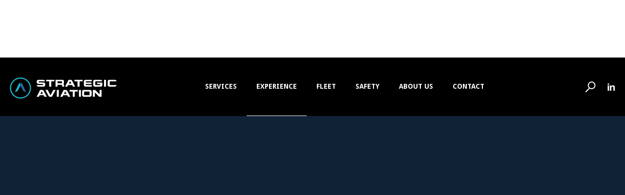

--- FILE ---
content_type: text/html
request_url: https://www.strategicaviation.com/experience
body_size: 3610
content:
<!DOCTYPE html><!-- Last Published: Fri Nov 14 2025 19:10:48 GMT+0000 (Coordinated Universal Time) --><html data-wf-domain="www.strategicaviation.com" data-wf-page="64406ef8cf857c5b4fd1a84b" data-wf-site="6358861b669da9ffe2c59740"><head><meta charset="utf-8"/><title>Experience</title><meta content="Experience" property="og:title"/><meta content="https://cdn.prod.website-files.com/6358861b669da9ffe2c59740/64273e38aa34624986444b8d_Screen%20Shot%202023-03-31%20at%203.10.05%20PM.png" property="og:image"/><meta content="Experience" property="twitter:title"/><meta content="https://cdn.prod.website-files.com/6358861b669da9ffe2c59740/64273e38aa34624986444b8d_Screen%20Shot%202023-03-31%20at%203.10.05%20PM.png" property="twitter:image"/><meta content="width=device-width, initial-scale=1" name="viewport"/><link href="https://cdn.prod.website-files.com/6358861b669da9ffe2c59740/css/strategic-aviation.webflow.shared.76dce1c33.css" rel="stylesheet" type="text/css"/><link href="https://fonts.googleapis.com" rel="preconnect"/><link href="https://fonts.gstatic.com" rel="preconnect" crossorigin="anonymous"/><script src="https://ajax.googleapis.com/ajax/libs/webfont/1.6.26/webfont.js" type="text/javascript"></script><script type="text/javascript">WebFont.load({  google: {    families: ["Droid Sans:400,700","Archivo:regular,600"]  }});</script><script type="text/javascript">!function(o,c){var n=c.documentElement,t=" w-mod-";n.className+=t+"js",("ontouchstart"in o||o.DocumentTouch&&c instanceof DocumentTouch)&&(n.className+=t+"touch")}(window,document);</script><link href="https://cdn.prod.website-files.com/6358861b669da9ffe2c59740/64401433f17474204ca72e30_Favicon.svg" rel="shortcut icon" type="image/x-icon"/><link href="https://cdn.prod.website-files.com/6358861b669da9ffe2c59740/64401437214739187f7b5e70_Webclip.svg" rel="apple-touch-icon"/><script src="https://www.google.com/recaptcha/api.js" type="text/javascript"></script><style>body{-webkit-font-smoothing: antialiased;}</style>
</head><body><div class="wrapper"><header class="header"><div class="container xl-container header-container"><div class="w-layout-grid nav-grid"><div id="w-node-_2ab96659-1189-e02d-26d5-3c748a732e05-8a732e02" data-animation="default" data-collapse="medium" data-duration="400" data-easing="ease" data-easing2="ease" role="banner" class="navbar w-nav"><a href="/" class="brand-logo w-nav-brand"><img src="https://cdn.prod.website-files.com/6358861b669da9ffe2c59740/6429eef262519347ec606253_New%20Logo.svg" loading="lazy" width="Auto" alt="" class="main-logo"/></a><nav role="navigation" class="nav-menu w-nav-menu"><a href="/services" class="nav-link w-nav-link">services</a><a href="/experience" aria-current="page" class="nav-link w-nav-link w--current">experience</a><a href="/fleet" class="nav-link w-nav-link">fleet</a><a href="/safety" class="nav-link w-nav-link">Safety</a><a href="/about-us" class="nav-link w-nav-link">about us</a><a href="/contact-us" class="nav-link w-nav-link">contact</a></nav><div class="menu-button w-nav-button"><img src="https://cdn.prod.website-files.com/6358861b669da9ffe2c59740/642cac4eda0f41c63fa28237_Menu.svg" loading="lazy" alt="" class="menu-icon"/></div></div><div id="w-node-_73b1f396-9bf3-78b1-7d07-fc026627b882-8a732e02" class="navbar-right-block"><form action="/search" class="search w-form"><input class="search-input w-input" maxlength="256" name="query" placeholder="" type="search" id="search" required=""/><input type="submit" class="search-button w-button" value=""/></form><a id="w-node-_2ab96659-1189-e02d-26d5-3c748a732e17-8a732e02" href="https://www.linkedin.com/company/strategic-aviation-llc/about/" target="_blank" class="social-link w-inline-block"><img src="https://cdn.prod.website-files.com/6358861b669da9ffe2c59740/635f576d3010032358381236_in.svg" loading="lazy" alt="" class="header-icon"/></a></div></div></div></header><section class="green-wrap"><div class="section"><div class="container xsm-container _140-pad w-container"><div class="w-layout-grid services-main-grid"><h1 id="w-node-b886dd83-3368-cda9-a4e8-c192f95049cc-4fd1a84b" data-w-id="b886dd83-3368-cda9-a4e8-c192f95049cc" style="opacity:0" class="sm-h1">DEMONSTRATED MISSION EXPERIENCE IN THE MOST DEMANDING ENVIRONMENTS</h1><p id="w-node-b886dd83-3368-cda9-a4e8-c192f95049ce-4fd1a84b" data-w-id="b886dd83-3368-cda9-a4e8-c192f95049ce" style="opacity:0" class="_18-px-font max-932">Strategic Aviation has over a decade of experience providing customized airlift solutions and operational excellence. Our team has proven its effectiveness for a variety of private, corporate, and government clients, and completed missions in some of the world’s most hostile regions. </p><div id="w-node-b886dd83-3368-cda9-a4e8-c192f95049d0-4fd1a84b" class="services-box"><div class="w-layout-grid prev-missions-grid"><div id="w-node-_08445247-489e-1a32-6882-d53f44facc70-4fd1a84b"><h2 data-w-id="9a7d1e34-1f9a-2e81-4495-ca61cf2f84ac" style="opacity:0" class="h2-heading large-h2-heading">Previous Missions</h2></div><div id="w-node-c82623cd-1371-1f02-c2ee-c0151df01383-4fd1a84b"><div class="mission-box w-dyn-list"><div data-w-id="30ddbb87-be73-ba46-0f95-ba95e2737d7b" style="opacity:0" role="list" class="_2x-grid w-dyn-items"><div role="listitem" class="w-dyn-item"><a href="/experience/iraq-dedicated-airlift-program" class="link-block w-inline-block"><div style="background-image:url(&quot;https://cdn.prod.website-files.com/635f613861099eb36f350b48/6425db8d59d9d368fcccb8c8_Helo%20Photos%20of%20Baghdad%2010%20Nov%202011%20079%203.jpeg&quot;)" class="experience-thumb"><div class="arrow-heading-box"><img src="https://cdn.prod.website-files.com/6358861b669da9ffe2c59740/64385c54b1b8c31c75df2eb1_arrow.svg" loading="lazy" alt="" class="box-arrow"/><h3 class="service-heading">Iraq Dedicated Airlift Program</h3></div></div></a></div><div role="listitem" class="w-dyn-item"><a href="/experience/afghan-refugee-evacuation" class="link-block w-inline-block"><div style="background-image:url(&quot;https://cdn.prod.website-files.com/635f613861099eb36f350b48/6425dc069232925d53c477d4_afg-ref.jpeg&quot;)" class="experience-thumb"><div class="arrow-heading-box"><img src="https://cdn.prod.website-files.com/6358861b669da9ffe2c59740/64385c54b1b8c31c75df2eb1_arrow.svg" loading="lazy" alt="" class="box-arrow"/><h3 class="service-heading">Afghan Refugee Evacuation</h3></div></div></a></div><div role="listitem" class="w-dyn-item"><a href="/experience/the-first-direct-flight-from-usa-to-iraq" class="link-block w-inline-block"><div style="background-image:url(&quot;https://cdn.prod.website-files.com/635f613861099eb36f350b48/6425dc30e8626383ccdc31d6_fdf.jpeg&quot;)" class="experience-thumb"><div class="arrow-heading-box"><img src="https://cdn.prod.website-files.com/6358861b669da9ffe2c59740/64385c54b1b8c31c75df2eb1_arrow.svg" loading="lazy" alt="" class="box-arrow"/><h3 class="service-heading">The First Direct Flight From USA To Iraq</h3></div></div></a></div><div role="listitem" class="w-dyn-item"><a href="/experience/charter-service-for-u-s-department-of-state" class="link-block w-inline-block"><div style="background-image:url(&quot;https://cdn.prod.website-files.com/635f613861099eb36f350b48/6424bfa4adbebe781894f89a_ETA%203%201.jpg&quot;)" class="experience-thumb"><div class="arrow-heading-box"><img src="https://cdn.prod.website-files.com/6358861b669da9ffe2c59740/64385c54b1b8c31c75df2eb1_arrow.svg" loading="lazy" alt="" class="box-arrow"/><h3 class="service-heading">Charter Service For U.S. Department of State</h3></div></div></a></div></div></div></div></div><div class="op-area-title-box"><div class="div-line-bottom"><h2 data-w-id="9eed490f-50f4-03de-5d6d-b6cfd849e39d" style="opacity:0" class="title-h2">Operational Service Areas</h2><p data-w-id="6d0fe6be-b7af-f307-cb46-f6879301e702" style="opacity:0" class="_18-px-font">Strategic Aviation provides experienced flight support in the following regions of the world:</p></div><div data-w-id="5933e7f5-bac2-bc42-0dd3-bb7e02c203fe" style="opacity:0" class="w-layout-grid area-grid"><div id="w-node-e0787fad-7d88-0414-e422-ca8d42648a22-4fd1a84b"><ul role="list" class="list"><li class="li"><p class="_18-px-font no-bot-mar">The United States</p></li><li class="li"><p class="_18-px-font no-bot-mar">Middle East—Iraq, UAE, Jordan, Turkey, Qatar, Afghanistan</p></li></ul></div><div id="w-node-_8043c2fc-da1f-804a-2339-567e84f8b02a-4fd1a84b"><ul role="list" class="list"><li class="li"><p class="_18-px-font no-bot-mar">Africa—Mali, Uganda, South Sudan, Kenya, Central African Republic, South Africa</p></li><li class="li"><p class="_18-px-font no-bot-mar">India</p></li></ul></div></div><div class="map-box"><img src="https://cdn.prod.website-files.com/6358861b669da9ffe2c59740/6424abb5c888c0c88f0bcaee_vector-map.svg" loading="lazy" style="opacity:0" data-w-id="53db3d3d-3368-3a67-da5c-5d43ec73de6f" alt="Map" class="map-image"/></div></div></div></div><div data-w-id="ce39b479-9fb8-33a8-acce-758567907e72" style="opacity:0" class="cta-box"><a href="/contact-us" class="button w-button">Contact Us</a></div></div></div></section><footer class="section white-section footer-section"><div data-w-id="c1d6d5d9-75f9-7904-07d2-4727313cb184" class="container footer-container w-container"><div class="w-layout-grid footer-grid"><a id="w-node-c1d6d5d9-75f9-7904-07d2-4727313cb186-313cb183" href="/" class="footer-logo-link w-inline-block"><img src="https://cdn.prod.website-files.com/6358861b669da9ffe2c59740/635984d98deaae2bf037ee0f_SA%20Logo%20Dark.svg" loading="lazy" alt="" class="footer-logo"/></a><div id="w-node-c1d6d5d9-75f9-7904-07d2-4727313cb1c4-313cb183" class="footer-nav-col"><ul role="list" class="footer-list w-list-unstyled"><li class="li footer-li"><div><a href="https://goo.gl/maps/EUPGbKHTVsNcXPRm8" class="footer-link w-inline-block"><p class="credits">101 W Broadway, Suite 520 San Diego CA 92101</p></a></div></li><li class="li footer-li"><a href="mailto:info@strategicaviation.com?subject=Website%20Email" class="footer-link w-inline-block"><div class="footer-text-block">E: info@strategicaviation.com</div></a></li><li class="li footer-li"><a href="tel:(+1)619.501.0084" class="footer-link w-inline-block"><div class="footer-text-block">P: (+1) 619.501.0057<br/></div></a></li></ul></div></div><div class="credits-block"><p class="credits">© 2025 Strategic Aviation</p></div></div></footer></div><script src="https://d3e54v103j8qbb.cloudfront.net/js/jquery-3.5.1.min.dc5e7f18c8.js?site=6358861b669da9ffe2c59740" type="text/javascript" integrity="sha256-9/aliU8dGd2tb6OSsuzixeV4y/faTqgFtohetphbbj0=" crossorigin="anonymous"></script><script src="https://cdn.prod.website-files.com/6358861b669da9ffe2c59740/js/webflow.schunk.36b8fb49256177c8.js" type="text/javascript"></script><script src="https://cdn.prod.website-files.com/6358861b669da9ffe2c59740/js/webflow.schunk.ec8c3d5dddd1c4f2.js" type="text/javascript"></script><script src="https://cdn.prod.website-files.com/6358861b669da9ffe2c59740/js/webflow.74a5c653.cab4e9b7d2342afc.js" type="text/javascript"></script></body></html>

--- FILE ---
content_type: text/css
request_url: https://cdn.prod.website-files.com/6358861b669da9ffe2c59740/css/strategic-aviation.webflow.shared.76dce1c33.css
body_size: 21925
content:
html {
  -webkit-text-size-adjust: 100%;
  -ms-text-size-adjust: 100%;
  font-family: sans-serif;
}

body {
  margin: 0;
}

article, aside, details, figcaption, figure, footer, header, hgroup, main, menu, nav, section, summary {
  display: block;
}

audio, canvas, progress, video {
  vertical-align: baseline;
  display: inline-block;
}

audio:not([controls]) {
  height: 0;
  display: none;
}

[hidden], template {
  display: none;
}

a {
  background-color: #0000;
}

a:active, a:hover {
  outline: 0;
}

abbr[title] {
  border-bottom: 1px dotted;
}

b, strong {
  font-weight: bold;
}

dfn {
  font-style: italic;
}

h1 {
  margin: .67em 0;
  font-size: 2em;
}

mark {
  color: #000;
  background: #ff0;
}

small {
  font-size: 80%;
}

sub, sup {
  vertical-align: baseline;
  font-size: 75%;
  line-height: 0;
  position: relative;
}

sup {
  top: -.5em;
}

sub {
  bottom: -.25em;
}

img {
  border: 0;
}

svg:not(:root) {
  overflow: hidden;
}

hr {
  box-sizing: content-box;
  height: 0;
}

pre {
  overflow: auto;
}

code, kbd, pre, samp {
  font-family: monospace;
  font-size: 1em;
}

button, input, optgroup, select, textarea {
  color: inherit;
  font: inherit;
  margin: 0;
}

button {
  overflow: visible;
}

button, select {
  text-transform: none;
}

button, html input[type="button"], input[type="reset"] {
  -webkit-appearance: button;
  cursor: pointer;
}

button[disabled], html input[disabled] {
  cursor: default;
}

button::-moz-focus-inner, input::-moz-focus-inner {
  border: 0;
  padding: 0;
}

input {
  line-height: normal;
}

input[type="checkbox"], input[type="radio"] {
  box-sizing: border-box;
  padding: 0;
}

input[type="number"]::-webkit-inner-spin-button, input[type="number"]::-webkit-outer-spin-button {
  height: auto;
}

input[type="search"] {
  -webkit-appearance: none;
}

input[type="search"]::-webkit-search-cancel-button, input[type="search"]::-webkit-search-decoration {
  -webkit-appearance: none;
}

legend {
  border: 0;
  padding: 0;
}

textarea {
  overflow: auto;
}

optgroup {
  font-weight: bold;
}

table {
  border-collapse: collapse;
  border-spacing: 0;
}

td, th {
  padding: 0;
}

@font-face {
  font-family: webflow-icons;
  src: url("[data-uri]") format("truetype");
  font-weight: normal;
  font-style: normal;
}

[class^="w-icon-"], [class*=" w-icon-"] {
  speak: none;
  font-variant: normal;
  text-transform: none;
  -webkit-font-smoothing: antialiased;
  -moz-osx-font-smoothing: grayscale;
  font-style: normal;
  font-weight: normal;
  line-height: 1;
  font-family: webflow-icons !important;
}

.w-icon-slider-right:before {
  content: "";
}

.w-icon-slider-left:before {
  content: "";
}

.w-icon-nav-menu:before {
  content: "";
}

.w-icon-arrow-down:before, .w-icon-dropdown-toggle:before {
  content: "";
}

.w-icon-file-upload-remove:before {
  content: "";
}

.w-icon-file-upload-icon:before {
  content: "";
}

* {
  box-sizing: border-box;
}

html {
  height: 100%;
}

body {
  color: #333;
  background-color: #fff;
  min-height: 100%;
  margin: 0;
  font-family: Arial, sans-serif;
  font-size: 14px;
  line-height: 20px;
}

img {
  vertical-align: middle;
  max-width: 100%;
  display: inline-block;
}

html.w-mod-touch * {
  background-attachment: scroll !important;
}

.w-block {
  display: block;
}

.w-inline-block {
  max-width: 100%;
  display: inline-block;
}

.w-clearfix:before, .w-clearfix:after {
  content: " ";
  grid-area: 1 / 1 / 2 / 2;
  display: table;
}

.w-clearfix:after {
  clear: both;
}

.w-hidden {
  display: none;
}

.w-button {
  color: #fff;
  line-height: inherit;
  cursor: pointer;
  background-color: #3898ec;
  border: 0;
  border-radius: 0;
  padding: 9px 15px;
  text-decoration: none;
  display: inline-block;
}

input.w-button {
  -webkit-appearance: button;
}

html[data-w-dynpage] [data-w-cloak] {
  color: #0000 !important;
}

.w-code-block {
  margin: unset;
}

pre.w-code-block code {
  all: inherit;
}

.w-optimization {
  display: contents;
}

.w-webflow-badge, .w-webflow-badge > img {
  box-sizing: unset;
  width: unset;
  height: unset;
  max-height: unset;
  max-width: unset;
  min-height: unset;
  min-width: unset;
  margin: unset;
  padding: unset;
  float: unset;
  clear: unset;
  border: unset;
  border-radius: unset;
  background: unset;
  background-image: unset;
  background-position: unset;
  background-size: unset;
  background-repeat: unset;
  background-origin: unset;
  background-clip: unset;
  background-attachment: unset;
  background-color: unset;
  box-shadow: unset;
  transform: unset;
  direction: unset;
  font-family: unset;
  font-weight: unset;
  color: unset;
  font-size: unset;
  line-height: unset;
  font-style: unset;
  font-variant: unset;
  text-align: unset;
  letter-spacing: unset;
  -webkit-text-decoration: unset;
  text-decoration: unset;
  text-indent: unset;
  text-transform: unset;
  list-style-type: unset;
  text-shadow: unset;
  vertical-align: unset;
  cursor: unset;
  white-space: unset;
  word-break: unset;
  word-spacing: unset;
  word-wrap: unset;
  transition: unset;
}

.w-webflow-badge {
  white-space: nowrap;
  cursor: pointer;
  box-shadow: 0 0 0 1px #0000001a, 0 1px 3px #0000001a;
  visibility: visible !important;
  opacity: 1 !important;
  z-index: 2147483647 !important;
  color: #aaadb0 !important;
  overflow: unset !important;
  background-color: #fff !important;
  border-radius: 3px !important;
  width: auto !important;
  height: auto !important;
  margin: 0 !important;
  padding: 6px !important;
  font-size: 12px !important;
  line-height: 14px !important;
  text-decoration: none !important;
  display: inline-block !important;
  position: fixed !important;
  inset: auto 12px 12px auto !important;
  transform: none !important;
}

.w-webflow-badge > img {
  position: unset;
  visibility: unset !important;
  opacity: 1 !important;
  vertical-align: middle !important;
  display: inline-block !important;
}

h1, h2, h3, h4, h5, h6 {
  margin-bottom: 10px;
  font-weight: bold;
}

h1 {
  margin-top: 20px;
  font-size: 38px;
  line-height: 44px;
}

h2 {
  margin-top: 20px;
  font-size: 32px;
  line-height: 36px;
}

h3 {
  margin-top: 20px;
  font-size: 24px;
  line-height: 30px;
}

h4 {
  margin-top: 10px;
  font-size: 18px;
  line-height: 24px;
}

h5 {
  margin-top: 10px;
  font-size: 14px;
  line-height: 20px;
}

h6 {
  margin-top: 10px;
  font-size: 12px;
  line-height: 18px;
}

p {
  margin-top: 0;
  margin-bottom: 10px;
}

blockquote {
  border-left: 5px solid #e2e2e2;
  margin: 0 0 10px;
  padding: 10px 20px;
  font-size: 18px;
  line-height: 22px;
}

figure {
  margin: 0 0 10px;
}

figcaption {
  text-align: center;
  margin-top: 5px;
}

ul, ol {
  margin-top: 0;
  margin-bottom: 10px;
  padding-left: 40px;
}

.w-list-unstyled {
  padding-left: 0;
  list-style: none;
}

.w-embed:before, .w-embed:after {
  content: " ";
  grid-area: 1 / 1 / 2 / 2;
  display: table;
}

.w-embed:after {
  clear: both;
}

.w-video {
  width: 100%;
  padding: 0;
  position: relative;
}

.w-video iframe, .w-video object, .w-video embed {
  border: none;
  width: 100%;
  height: 100%;
  position: absolute;
  top: 0;
  left: 0;
}

fieldset {
  border: 0;
  margin: 0;
  padding: 0;
}

button, [type="button"], [type="reset"] {
  cursor: pointer;
  -webkit-appearance: button;
  border: 0;
}

.w-form {
  margin: 0 0 15px;
}

.w-form-done {
  text-align: center;
  background-color: #ddd;
  padding: 20px;
  display: none;
}

.w-form-fail {
  background-color: #ffdede;
  margin-top: 10px;
  padding: 10px;
  display: none;
}

label {
  margin-bottom: 5px;
  font-weight: bold;
  display: block;
}

.w-input, .w-select {
  color: #333;
  vertical-align: middle;
  background-color: #fff;
  border: 1px solid #ccc;
  width: 100%;
  height: 38px;
  margin-bottom: 10px;
  padding: 8px 12px;
  font-size: 14px;
  line-height: 1.42857;
  display: block;
}

.w-input::placeholder, .w-select::placeholder {
  color: #999;
}

.w-input:focus, .w-select:focus {
  border-color: #3898ec;
  outline: 0;
}

.w-input[disabled], .w-select[disabled], .w-input[readonly], .w-select[readonly], fieldset[disabled] .w-input, fieldset[disabled] .w-select {
  cursor: not-allowed;
}

.w-input[disabled]:not(.w-input-disabled), .w-select[disabled]:not(.w-input-disabled), .w-input[readonly], .w-select[readonly], fieldset[disabled]:not(.w-input-disabled) .w-input, fieldset[disabled]:not(.w-input-disabled) .w-select {
  background-color: #eee;
}

textarea.w-input, textarea.w-select {
  height: auto;
}

.w-select {
  background-color: #f3f3f3;
}

.w-select[multiple] {
  height: auto;
}

.w-form-label {
  cursor: pointer;
  margin-bottom: 0;
  font-weight: normal;
  display: inline-block;
}

.w-radio {
  margin-bottom: 5px;
  padding-left: 20px;
  display: block;
}

.w-radio:before, .w-radio:after {
  content: " ";
  grid-area: 1 / 1 / 2 / 2;
  display: table;
}

.w-radio:after {
  clear: both;
}

.w-radio-input {
  float: left;
  margin: 3px 0 0 -20px;
  line-height: normal;
}

.w-file-upload {
  margin-bottom: 10px;
  display: block;
}

.w-file-upload-input {
  opacity: 0;
  z-index: -100;
  width: .1px;
  height: .1px;
  position: absolute;
  overflow: hidden;
}

.w-file-upload-default, .w-file-upload-uploading, .w-file-upload-success {
  color: #333;
  display: inline-block;
}

.w-file-upload-error {
  margin-top: 10px;
  display: block;
}

.w-file-upload-default.w-hidden, .w-file-upload-uploading.w-hidden, .w-file-upload-error.w-hidden, .w-file-upload-success.w-hidden {
  display: none;
}

.w-file-upload-uploading-btn {
  cursor: pointer;
  background-color: #fafafa;
  border: 1px solid #ccc;
  margin: 0;
  padding: 8px 12px;
  font-size: 14px;
  font-weight: normal;
  display: flex;
}

.w-file-upload-file {
  background-color: #fafafa;
  border: 1px solid #ccc;
  flex-grow: 1;
  justify-content: space-between;
  margin: 0;
  padding: 8px 9px 8px 11px;
  display: flex;
}

.w-file-upload-file-name {
  font-size: 14px;
  font-weight: normal;
  display: block;
}

.w-file-remove-link {
  cursor: pointer;
  width: auto;
  height: auto;
  margin-top: 3px;
  margin-left: 10px;
  padding: 3px;
  display: block;
}

.w-icon-file-upload-remove {
  margin: auto;
  font-size: 10px;
}

.w-file-upload-error-msg {
  color: #ea384c;
  padding: 2px 0;
  display: inline-block;
}

.w-file-upload-info {
  padding: 0 12px;
  line-height: 38px;
  display: inline-block;
}

.w-file-upload-label {
  cursor: pointer;
  background-color: #fafafa;
  border: 1px solid #ccc;
  margin: 0;
  padding: 8px 12px;
  font-size: 14px;
  font-weight: normal;
  display: inline-block;
}

.w-icon-file-upload-icon, .w-icon-file-upload-uploading {
  width: 20px;
  margin-right: 8px;
  display: inline-block;
}

.w-icon-file-upload-uploading {
  height: 20px;
}

.w-container {
  max-width: 940px;
  margin-left: auto;
  margin-right: auto;
}

.w-container:before, .w-container:after {
  content: " ";
  grid-area: 1 / 1 / 2 / 2;
  display: table;
}

.w-container:after {
  clear: both;
}

.w-container .w-row {
  margin-left: -10px;
  margin-right: -10px;
}

.w-row:before, .w-row:after {
  content: " ";
  grid-area: 1 / 1 / 2 / 2;
  display: table;
}

.w-row:after {
  clear: both;
}

.w-row .w-row {
  margin-left: 0;
  margin-right: 0;
}

.w-col {
  float: left;
  width: 100%;
  min-height: 1px;
  padding-left: 10px;
  padding-right: 10px;
  position: relative;
}

.w-col .w-col {
  padding-left: 0;
  padding-right: 0;
}

.w-col-1 {
  width: 8.33333%;
}

.w-col-2 {
  width: 16.6667%;
}

.w-col-3 {
  width: 25%;
}

.w-col-4 {
  width: 33.3333%;
}

.w-col-5 {
  width: 41.6667%;
}

.w-col-6 {
  width: 50%;
}

.w-col-7 {
  width: 58.3333%;
}

.w-col-8 {
  width: 66.6667%;
}

.w-col-9 {
  width: 75%;
}

.w-col-10 {
  width: 83.3333%;
}

.w-col-11 {
  width: 91.6667%;
}

.w-col-12 {
  width: 100%;
}

.w-hidden-main {
  display: none !important;
}

@media screen and (max-width: 991px) {
  .w-container {
    max-width: 728px;
  }

  .w-hidden-main {
    display: inherit !important;
  }

  .w-hidden-medium {
    display: none !important;
  }

  .w-col-medium-1 {
    width: 8.33333%;
  }

  .w-col-medium-2 {
    width: 16.6667%;
  }

  .w-col-medium-3 {
    width: 25%;
  }

  .w-col-medium-4 {
    width: 33.3333%;
  }

  .w-col-medium-5 {
    width: 41.6667%;
  }

  .w-col-medium-6 {
    width: 50%;
  }

  .w-col-medium-7 {
    width: 58.3333%;
  }

  .w-col-medium-8 {
    width: 66.6667%;
  }

  .w-col-medium-9 {
    width: 75%;
  }

  .w-col-medium-10 {
    width: 83.3333%;
  }

  .w-col-medium-11 {
    width: 91.6667%;
  }

  .w-col-medium-12 {
    width: 100%;
  }

  .w-col-stack {
    width: 100%;
    left: auto;
    right: auto;
  }
}

@media screen and (max-width: 767px) {
  .w-hidden-main, .w-hidden-medium {
    display: inherit !important;
  }

  .w-hidden-small {
    display: none !important;
  }

  .w-row, .w-container .w-row {
    margin-left: 0;
    margin-right: 0;
  }

  .w-col {
    width: 100%;
    left: auto;
    right: auto;
  }

  .w-col-small-1 {
    width: 8.33333%;
  }

  .w-col-small-2 {
    width: 16.6667%;
  }

  .w-col-small-3 {
    width: 25%;
  }

  .w-col-small-4 {
    width: 33.3333%;
  }

  .w-col-small-5 {
    width: 41.6667%;
  }

  .w-col-small-6 {
    width: 50%;
  }

  .w-col-small-7 {
    width: 58.3333%;
  }

  .w-col-small-8 {
    width: 66.6667%;
  }

  .w-col-small-9 {
    width: 75%;
  }

  .w-col-small-10 {
    width: 83.3333%;
  }

  .w-col-small-11 {
    width: 91.6667%;
  }

  .w-col-small-12 {
    width: 100%;
  }
}

@media screen and (max-width: 479px) {
  .w-container {
    max-width: none;
  }

  .w-hidden-main, .w-hidden-medium, .w-hidden-small {
    display: inherit !important;
  }

  .w-hidden-tiny {
    display: none !important;
  }

  .w-col {
    width: 100%;
  }

  .w-col-tiny-1 {
    width: 8.33333%;
  }

  .w-col-tiny-2 {
    width: 16.6667%;
  }

  .w-col-tiny-3 {
    width: 25%;
  }

  .w-col-tiny-4 {
    width: 33.3333%;
  }

  .w-col-tiny-5 {
    width: 41.6667%;
  }

  .w-col-tiny-6 {
    width: 50%;
  }

  .w-col-tiny-7 {
    width: 58.3333%;
  }

  .w-col-tiny-8 {
    width: 66.6667%;
  }

  .w-col-tiny-9 {
    width: 75%;
  }

  .w-col-tiny-10 {
    width: 83.3333%;
  }

  .w-col-tiny-11 {
    width: 91.6667%;
  }

  .w-col-tiny-12 {
    width: 100%;
  }
}

.w-widget {
  position: relative;
}

.w-widget-map {
  width: 100%;
  height: 400px;
}

.w-widget-map label {
  width: auto;
  display: inline;
}

.w-widget-map img {
  max-width: inherit;
}

.w-widget-map .gm-style-iw {
  text-align: center;
}

.w-widget-map .gm-style-iw > button {
  display: none !important;
}

.w-widget-twitter {
  overflow: hidden;
}

.w-widget-twitter-count-shim {
  vertical-align: top;
  text-align: center;
  background: #fff;
  border: 1px solid #758696;
  border-radius: 3px;
  width: 28px;
  height: 20px;
  display: inline-block;
  position: relative;
}

.w-widget-twitter-count-shim * {
  pointer-events: none;
  -webkit-user-select: none;
  user-select: none;
}

.w-widget-twitter-count-shim .w-widget-twitter-count-inner {
  text-align: center;
  color: #999;
  font-family: serif;
  font-size: 15px;
  line-height: 12px;
  position: relative;
}

.w-widget-twitter-count-shim .w-widget-twitter-count-clear {
  display: block;
  position: relative;
}

.w-widget-twitter-count-shim.w--large {
  width: 36px;
  height: 28px;
}

.w-widget-twitter-count-shim.w--large .w-widget-twitter-count-inner {
  font-size: 18px;
  line-height: 18px;
}

.w-widget-twitter-count-shim:not(.w--vertical) {
  margin-left: 5px;
  margin-right: 8px;
}

.w-widget-twitter-count-shim:not(.w--vertical).w--large {
  margin-left: 6px;
}

.w-widget-twitter-count-shim:not(.w--vertical):before, .w-widget-twitter-count-shim:not(.w--vertical):after {
  content: " ";
  pointer-events: none;
  border: solid #0000;
  width: 0;
  height: 0;
  position: absolute;
  top: 50%;
  left: 0;
}

.w-widget-twitter-count-shim:not(.w--vertical):before {
  border-width: 4px;
  border-color: #75869600 #5d6c7b #75869600 #75869600;
  margin-top: -4px;
  margin-left: -9px;
}

.w-widget-twitter-count-shim:not(.w--vertical).w--large:before {
  border-width: 5px;
  margin-top: -5px;
  margin-left: -10px;
}

.w-widget-twitter-count-shim:not(.w--vertical):after {
  border-width: 4px;
  border-color: #fff0 #fff #fff0 #fff0;
  margin-top: -4px;
  margin-left: -8px;
}

.w-widget-twitter-count-shim:not(.w--vertical).w--large:after {
  border-width: 5px;
  margin-top: -5px;
  margin-left: -9px;
}

.w-widget-twitter-count-shim.w--vertical {
  width: 61px;
  height: 33px;
  margin-bottom: 8px;
}

.w-widget-twitter-count-shim.w--vertical:before, .w-widget-twitter-count-shim.w--vertical:after {
  content: " ";
  pointer-events: none;
  border: solid #0000;
  width: 0;
  height: 0;
  position: absolute;
  top: 100%;
  left: 50%;
}

.w-widget-twitter-count-shim.w--vertical:before {
  border-width: 5px;
  border-color: #5d6c7b #75869600 #75869600;
  margin-left: -5px;
}

.w-widget-twitter-count-shim.w--vertical:after {
  border-width: 4px;
  border-color: #fff #fff0 #fff0;
  margin-left: -4px;
}

.w-widget-twitter-count-shim.w--vertical .w-widget-twitter-count-inner {
  font-size: 18px;
  line-height: 22px;
}

.w-widget-twitter-count-shim.w--vertical.w--large {
  width: 76px;
}

.w-background-video {
  color: #fff;
  height: 500px;
  position: relative;
  overflow: hidden;
}

.w-background-video > video {
  object-fit: cover;
  z-index: -100;
  background-position: 50%;
  background-size: cover;
  width: 100%;
  height: 100%;
  margin: auto;
  position: absolute;
  inset: -100%;
}

.w-background-video > video::-webkit-media-controls-start-playback-button {
  -webkit-appearance: none;
  display: none !important;
}

.w-background-video--control {
  background-color: #0000;
  padding: 0;
  position: absolute;
  bottom: 1em;
  right: 1em;
}

.w-background-video--control > [hidden] {
  display: none !important;
}

.w-slider {
  text-align: center;
  clear: both;
  -webkit-tap-highlight-color: #0000;
  tap-highlight-color: #0000;
  background: #ddd;
  height: 300px;
  position: relative;
}

.w-slider-mask {
  z-index: 1;
  white-space: nowrap;
  height: 100%;
  display: block;
  position: relative;
  left: 0;
  right: 0;
  overflow: hidden;
}

.w-slide {
  vertical-align: top;
  white-space: normal;
  text-align: left;
  width: 100%;
  height: 100%;
  display: inline-block;
  position: relative;
}

.w-slider-nav {
  z-index: 2;
  text-align: center;
  -webkit-tap-highlight-color: #0000;
  tap-highlight-color: #0000;
  height: 40px;
  margin: auto;
  padding-top: 10px;
  position: absolute;
  inset: auto 0 0;
}

.w-slider-nav.w-round > div {
  border-radius: 100%;
}

.w-slider-nav.w-num > div {
  font-size: inherit;
  line-height: inherit;
  width: auto;
  height: auto;
  padding: .2em .5em;
}

.w-slider-nav.w-shadow > div {
  box-shadow: 0 0 3px #3336;
}

.w-slider-nav-invert {
  color: #fff;
}

.w-slider-nav-invert > div {
  background-color: #2226;
}

.w-slider-nav-invert > div.w-active {
  background-color: #222;
}

.w-slider-dot {
  cursor: pointer;
  background-color: #fff6;
  width: 1em;
  height: 1em;
  margin: 0 3px .5em;
  transition: background-color .1s, color .1s;
  display: inline-block;
  position: relative;
}

.w-slider-dot.w-active {
  background-color: #fff;
}

.w-slider-dot:focus {
  outline: none;
  box-shadow: 0 0 0 2px #fff;
}

.w-slider-dot:focus.w-active {
  box-shadow: none;
}

.w-slider-arrow-left, .w-slider-arrow-right {
  cursor: pointer;
  color: #fff;
  -webkit-tap-highlight-color: #0000;
  tap-highlight-color: #0000;
  -webkit-user-select: none;
  user-select: none;
  width: 80px;
  margin: auto;
  font-size: 40px;
  position: absolute;
  inset: 0;
  overflow: hidden;
}

.w-slider-arrow-left [class^="w-icon-"], .w-slider-arrow-right [class^="w-icon-"], .w-slider-arrow-left [class*=" w-icon-"], .w-slider-arrow-right [class*=" w-icon-"] {
  position: absolute;
}

.w-slider-arrow-left:focus, .w-slider-arrow-right:focus {
  outline: 0;
}

.w-slider-arrow-left {
  z-index: 3;
  right: auto;
}

.w-slider-arrow-right {
  z-index: 4;
  left: auto;
}

.w-icon-slider-left, .w-icon-slider-right {
  width: 1em;
  height: 1em;
  margin: auto;
  inset: 0;
}

.w-slider-aria-label {
  clip: rect(0 0 0 0);
  border: 0;
  width: 1px;
  height: 1px;
  margin: -1px;
  padding: 0;
  position: absolute;
  overflow: hidden;
}

.w-slider-force-show {
  display: block !important;
}

.w-dropdown {
  text-align: left;
  z-index: 900;
  margin-left: auto;
  margin-right: auto;
  display: inline-block;
  position: relative;
}

.w-dropdown-btn, .w-dropdown-toggle, .w-dropdown-link {
  vertical-align: top;
  color: #222;
  text-align: left;
  white-space: nowrap;
  margin-left: auto;
  margin-right: auto;
  padding: 20px;
  text-decoration: none;
  position: relative;
}

.w-dropdown-toggle {
  -webkit-user-select: none;
  user-select: none;
  cursor: pointer;
  padding-right: 40px;
  display: inline-block;
}

.w-dropdown-toggle:focus {
  outline: 0;
}

.w-icon-dropdown-toggle {
  width: 1em;
  height: 1em;
  margin: auto 20px auto auto;
  position: absolute;
  top: 0;
  bottom: 0;
  right: 0;
}

.w-dropdown-list {
  background: #ddd;
  min-width: 100%;
  display: none;
  position: absolute;
}

.w-dropdown-list.w--open {
  display: block;
}

.w-dropdown-link {
  color: #222;
  padding: 10px 20px;
  display: block;
}

.w-dropdown-link.w--current {
  color: #0082f3;
}

.w-dropdown-link:focus {
  outline: 0;
}

@media screen and (max-width: 767px) {
  .w-nav-brand {
    padding-left: 10px;
  }
}

.w-lightbox-backdrop {
  cursor: auto;
  letter-spacing: normal;
  text-indent: 0;
  text-shadow: none;
  text-transform: none;
  visibility: visible;
  white-space: normal;
  word-break: normal;
  word-spacing: normal;
  word-wrap: normal;
  color: #fff;
  text-align: center;
  z-index: 2000;
  opacity: 0;
  -webkit-user-select: none;
  -moz-user-select: none;
  -webkit-tap-highlight-color: transparent;
  background: #000000e6;
  outline: 0;
  font-family: Helvetica Neue, Helvetica, Ubuntu, Segoe UI, Verdana, sans-serif;
  font-size: 17px;
  font-style: normal;
  font-weight: 300;
  line-height: 1.2;
  list-style: disc;
  position: fixed;
  inset: 0;
  -webkit-transform: translate(0);
}

.w-lightbox-backdrop, .w-lightbox-container {
  -webkit-overflow-scrolling: touch;
  height: 100%;
  overflow: auto;
}

.w-lightbox-content {
  height: 100vh;
  position: relative;
  overflow: hidden;
}

.w-lightbox-view {
  opacity: 0;
  width: 100vw;
  height: 100vh;
  position: absolute;
}

.w-lightbox-view:before {
  content: "";
  height: 100vh;
}

.w-lightbox-group, .w-lightbox-group .w-lightbox-view, .w-lightbox-group .w-lightbox-view:before {
  height: 86vh;
}

.w-lightbox-frame, .w-lightbox-view:before {
  vertical-align: middle;
  display: inline-block;
}

.w-lightbox-figure {
  margin: 0;
  position: relative;
}

.w-lightbox-group .w-lightbox-figure {
  cursor: pointer;
}

.w-lightbox-img {
  width: auto;
  max-width: none;
  height: auto;
}

.w-lightbox-image {
  float: none;
  max-width: 100vw;
  max-height: 100vh;
  display: block;
}

.w-lightbox-group .w-lightbox-image {
  max-height: 86vh;
}

.w-lightbox-caption {
  text-align: left;
  text-overflow: ellipsis;
  white-space: nowrap;
  background: #0006;
  padding: .5em 1em;
  position: absolute;
  bottom: 0;
  left: 0;
  right: 0;
  overflow: hidden;
}

.w-lightbox-embed {
  width: 100%;
  height: 100%;
  position: absolute;
  inset: 0;
}

.w-lightbox-control {
  cursor: pointer;
  background-position: center;
  background-repeat: no-repeat;
  background-size: 24px;
  width: 4em;
  transition: all .3s;
  position: absolute;
  top: 0;
}

.w-lightbox-left {
  background-image: url("[data-uri]");
  display: none;
  bottom: 0;
  left: 0;
}

.w-lightbox-right {
  background-image: url("[data-uri]");
  display: none;
  bottom: 0;
  right: 0;
}

.w-lightbox-close {
  background-image: url("[data-uri]");
  background-size: 18px;
  height: 2.6em;
  right: 0;
}

.w-lightbox-strip {
  white-space: nowrap;
  padding: 0 1vh;
  line-height: 0;
  position: absolute;
  bottom: 0;
  left: 0;
  right: 0;
  overflow: auto hidden;
}

.w-lightbox-item {
  box-sizing: content-box;
  cursor: pointer;
  width: 10vh;
  padding: 2vh 1vh;
  display: inline-block;
  -webkit-transform: translate3d(0, 0, 0);
}

.w-lightbox-active {
  opacity: .3;
}

.w-lightbox-thumbnail {
  background: #222;
  height: 10vh;
  position: relative;
  overflow: hidden;
}

.w-lightbox-thumbnail-image {
  position: absolute;
  top: 0;
  left: 0;
}

.w-lightbox-thumbnail .w-lightbox-tall {
  width: 100%;
  top: 50%;
  transform: translate(0, -50%);
}

.w-lightbox-thumbnail .w-lightbox-wide {
  height: 100%;
  left: 50%;
  transform: translate(-50%);
}

.w-lightbox-spinner {
  box-sizing: border-box;
  border: 5px solid #0006;
  border-radius: 50%;
  width: 40px;
  height: 40px;
  margin-top: -20px;
  margin-left: -20px;
  animation: .8s linear infinite spin;
  position: absolute;
  top: 50%;
  left: 50%;
}

.w-lightbox-spinner:after {
  content: "";
  border: 3px solid #0000;
  border-bottom-color: #fff;
  border-radius: 50%;
  position: absolute;
  inset: -4px;
}

.w-lightbox-hide {
  display: none;
}

.w-lightbox-noscroll {
  overflow: hidden;
}

@media (min-width: 768px) {
  .w-lightbox-content {
    height: 96vh;
    margin-top: 2vh;
  }

  .w-lightbox-view, .w-lightbox-view:before {
    height: 96vh;
  }

  .w-lightbox-group, .w-lightbox-group .w-lightbox-view, .w-lightbox-group .w-lightbox-view:before {
    height: 84vh;
  }

  .w-lightbox-image {
    max-width: 96vw;
    max-height: 96vh;
  }

  .w-lightbox-group .w-lightbox-image {
    max-width: 82.3vw;
    max-height: 84vh;
  }

  .w-lightbox-left, .w-lightbox-right {
    opacity: .5;
    display: block;
  }

  .w-lightbox-close {
    opacity: .8;
  }

  .w-lightbox-control:hover {
    opacity: 1;
  }
}

.w-lightbox-inactive, .w-lightbox-inactive:hover {
  opacity: 0;
}

.w-richtext:before, .w-richtext:after {
  content: " ";
  grid-area: 1 / 1 / 2 / 2;
  display: table;
}

.w-richtext:after {
  clear: both;
}

.w-richtext[contenteditable="true"]:before, .w-richtext[contenteditable="true"]:after {
  white-space: initial;
}

.w-richtext ol, .w-richtext ul {
  overflow: hidden;
}

.w-richtext .w-richtext-figure-selected.w-richtext-figure-type-video div:after, .w-richtext .w-richtext-figure-selected[data-rt-type="video"] div:after, .w-richtext .w-richtext-figure-selected.w-richtext-figure-type-image div, .w-richtext .w-richtext-figure-selected[data-rt-type="image"] div {
  outline: 2px solid #2895f7;
}

.w-richtext figure.w-richtext-figure-type-video > div:after, .w-richtext figure[data-rt-type="video"] > div:after {
  content: "";
  display: none;
  position: absolute;
  inset: 0;
}

.w-richtext figure {
  max-width: 60%;
  position: relative;
}

.w-richtext figure > div:before {
  cursor: default !important;
}

.w-richtext figure img {
  width: 100%;
}

.w-richtext figure figcaption.w-richtext-figcaption-placeholder {
  opacity: .6;
}

.w-richtext figure div {
  color: #0000;
  font-size: 0;
}

.w-richtext figure.w-richtext-figure-type-image, .w-richtext figure[data-rt-type="image"] {
  display: table;
}

.w-richtext figure.w-richtext-figure-type-image > div, .w-richtext figure[data-rt-type="image"] > div {
  display: inline-block;
}

.w-richtext figure.w-richtext-figure-type-image > figcaption, .w-richtext figure[data-rt-type="image"] > figcaption {
  caption-side: bottom;
  display: table-caption;
}

.w-richtext figure.w-richtext-figure-type-video, .w-richtext figure[data-rt-type="video"] {
  width: 60%;
  height: 0;
}

.w-richtext figure.w-richtext-figure-type-video iframe, .w-richtext figure[data-rt-type="video"] iframe {
  width: 100%;
  height: 100%;
  position: absolute;
  top: 0;
  left: 0;
}

.w-richtext figure.w-richtext-figure-type-video > div, .w-richtext figure[data-rt-type="video"] > div {
  width: 100%;
}

.w-richtext figure.w-richtext-align-center {
  clear: both;
  margin-left: auto;
  margin-right: auto;
}

.w-richtext figure.w-richtext-align-center.w-richtext-figure-type-image > div, .w-richtext figure.w-richtext-align-center[data-rt-type="image"] > div {
  max-width: 100%;
}

.w-richtext figure.w-richtext-align-normal {
  clear: both;
}

.w-richtext figure.w-richtext-align-fullwidth {
  text-align: center;
  clear: both;
  width: 100%;
  max-width: 100%;
  margin-left: auto;
  margin-right: auto;
  display: block;
}

.w-richtext figure.w-richtext-align-fullwidth > div {
  padding-bottom: inherit;
  display: inline-block;
}

.w-richtext figure.w-richtext-align-fullwidth > figcaption {
  display: block;
}

.w-richtext figure.w-richtext-align-floatleft {
  float: left;
  clear: none;
  margin-right: 15px;
}

.w-richtext figure.w-richtext-align-floatright {
  float: right;
  clear: none;
  margin-left: 15px;
}

.w-nav {
  z-index: 1000;
  background: #ddd;
  position: relative;
}

.w-nav:before, .w-nav:after {
  content: " ";
  grid-area: 1 / 1 / 2 / 2;
  display: table;
}

.w-nav:after {
  clear: both;
}

.w-nav-brand {
  float: left;
  color: #333;
  text-decoration: none;
  position: relative;
}

.w-nav-link {
  vertical-align: top;
  color: #222;
  text-align: left;
  margin-left: auto;
  margin-right: auto;
  padding: 20px;
  text-decoration: none;
  display: inline-block;
  position: relative;
}

.w-nav-link.w--current {
  color: #0082f3;
}

.w-nav-menu {
  float: right;
  position: relative;
}

[data-nav-menu-open] {
  text-align: center;
  background: #c8c8c8;
  min-width: 200px;
  position: absolute;
  top: 100%;
  left: 0;
  right: 0;
  overflow: visible;
  display: block !important;
}

.w--nav-link-open {
  display: block;
  position: relative;
}

.w-nav-overlay {
  width: 100%;
  display: none;
  position: absolute;
  top: 100%;
  left: 0;
  right: 0;
  overflow: hidden;
}

.w-nav-overlay [data-nav-menu-open] {
  top: 0;
}

.w-nav[data-animation="over-left"] .w-nav-overlay {
  width: auto;
}

.w-nav[data-animation="over-left"] .w-nav-overlay, .w-nav[data-animation="over-left"] [data-nav-menu-open] {
  z-index: 1;
  top: 0;
  right: auto;
}

.w-nav[data-animation="over-right"] .w-nav-overlay {
  width: auto;
}

.w-nav[data-animation="over-right"] .w-nav-overlay, .w-nav[data-animation="over-right"] [data-nav-menu-open] {
  z-index: 1;
  top: 0;
  left: auto;
}

.w-nav-button {
  float: right;
  cursor: pointer;
  -webkit-tap-highlight-color: #0000;
  tap-highlight-color: #0000;
  -webkit-user-select: none;
  user-select: none;
  padding: 18px;
  font-size: 24px;
  display: none;
  position: relative;
}

.w-nav-button:focus {
  outline: 0;
}

.w-nav-button.w--open {
  color: #fff;
  background-color: #c8c8c8;
}

.w-nav[data-collapse="all"] .w-nav-menu {
  display: none;
}

.w-nav[data-collapse="all"] .w-nav-button, .w--nav-dropdown-open, .w--nav-dropdown-toggle-open {
  display: block;
}

.w--nav-dropdown-list-open {
  position: static;
}

@media screen and (max-width: 991px) {
  .w-nav[data-collapse="medium"] .w-nav-menu {
    display: none;
  }

  .w-nav[data-collapse="medium"] .w-nav-button {
    display: block;
  }
}

@media screen and (max-width: 767px) {
  .w-nav[data-collapse="small"] .w-nav-menu {
    display: none;
  }

  .w-nav[data-collapse="small"] .w-nav-button {
    display: block;
  }

  .w-nav-brand {
    padding-left: 10px;
  }
}

@media screen and (max-width: 479px) {
  .w-nav[data-collapse="tiny"] .w-nav-menu {
    display: none;
  }

  .w-nav[data-collapse="tiny"] .w-nav-button {
    display: block;
  }
}

.w-tabs {
  position: relative;
}

.w-tabs:before, .w-tabs:after {
  content: " ";
  grid-area: 1 / 1 / 2 / 2;
  display: table;
}

.w-tabs:after {
  clear: both;
}

.w-tab-menu {
  position: relative;
}

.w-tab-link {
  vertical-align: top;
  text-align: left;
  cursor: pointer;
  color: #222;
  background-color: #ddd;
  padding: 9px 30px;
  text-decoration: none;
  display: inline-block;
  position: relative;
}

.w-tab-link.w--current {
  background-color: #c8c8c8;
}

.w-tab-link:focus {
  outline: 0;
}

.w-tab-content {
  display: block;
  position: relative;
  overflow: hidden;
}

.w-tab-pane {
  display: none;
  position: relative;
}

.w--tab-active {
  display: block;
}

@media screen and (max-width: 479px) {
  .w-tab-link {
    display: block;
  }
}

.w-ix-emptyfix:after {
  content: "";
}

@keyframes spin {
  0% {
    transform: rotate(0);
  }

  100% {
    transform: rotate(360deg);
  }
}

.w-dyn-empty {
  background-color: #ddd;
  padding: 10px;
}

.w-dyn-hide, .w-dyn-bind-empty, .w-condition-invisible {
  display: none !important;
}

.wf-layout-layout {
  display: grid;
}

@font-face {
  font-family: Abolition sharp;
  src: url("https://cdn.prod.website-files.com/6358861b669da9ffe2c59740/6359740e309a02f8e0175523_Abolition-Sharp.ttf") format("truetype");
  font-weight: 400;
  font-style: normal;
  font-display: swap;
}

@font-face {
  font-family: Droidsans;
  src: url("https://cdn.prod.website-files.com/6358861b669da9ffe2c59740/63bde3bd2d25e61dc920961e_DroidSans.ttf") format("truetype");
  font-weight: 400;
  font-style: normal;
  font-display: swap;
}

@font-face {
  font-family: Droidsans;
  src: url("https://cdn.prod.website-files.com/6358861b669da9ffe2c59740/63bde3c1fae5016ed3f8720c_DroidSans-Bold.ttf") format("truetype");
  font-weight: 700;
  font-style: normal;
  font-display: swap;
}

:root {
  --font-color: #102336;
  --black: white;
  --black-5: #0a1520;
  --dark-grey: #e0e4e9;
  --black-3: black;
  --black-4: #061423;
  --black-2: #1023364d;
  --dim-grey: #556576;
  --light-grey: #d5d5d5;
}

.w-layout-grid {
  grid-row-gap: 16px;
  grid-column-gap: 16px;
  grid-template-rows: auto auto;
  grid-template-columns: 1fr 1fr;
  grid-auto-columns: 1fr;
  display: grid;
}

body {
  color: var(--font-color);
  font-family: Droidsans, sans-serif;
  font-size: 20px;
  line-height: 125%;
}

h1 {
  text-transform: uppercase;
  margin-top: 20px;
  margin-bottom: 10px;
  font-family: Abolition sharp, sans-serif;
  font-size: 145px;
  font-weight: 400;
  line-height: 130px;
}

h2 {
  text-transform: capitalize;
  margin-top: 20px;
  margin-bottom: 20px;
  font-size: 32px;
  font-weight: 700;
  line-height: 110%;
}

h3 {
  margin-top: 0;
  margin-bottom: 20px;
  font-size: 25px;
  font-weight: 600;
  line-height: 130%;
}

h4 {
  margin-top: 10px;
  margin-bottom: 10px;
  font-size: 18px;
  font-weight: 600;
  line-height: 24px;
}

h5 {
  margin-top: 10px;
  margin-bottom: 10px;
  font-size: 14px;
  font-weight: 600;
  line-height: 20px;
}

h6 {
  margin-top: 10px;
  margin-bottom: 10px;
  font-size: 12px;
  font-weight: 600;
  line-height: 18px;
}

p {
  margin-bottom: 20px;
  font-size: 16px;
  font-weight: 400;
  line-height: 130%;
}

a {
  color: var(--font-color);
  text-decoration: underline;
}

ul {
  margin-top: 15px;
  margin-bottom: 10px;
  padding-left: 20px;
}

li {
  margin-bottom: 3px;
  font-size: 16px;
}

.container {
  width: 100%;
  max-width: 1020px;
}

.container.lg-container {
  max-width: 1390px;
}

.container.lg-container._140-pad.vertical-flex.banner-container {
  justify-content: flex-start;
  max-width: 100%;
  padding-top: 0;
  padding-left: 20px;
  padding-right: 20px;
}

.container.lg-container._140-pad.vertical-flex.services-container {
  z-index: 12;
  position: relative;
}

.container.lg-container._140-pad.vertical-flex.services-container.service-home-container {
  max-width: 1340px;
  height: 80vh;
  min-height: 780px;
  max-height: 1050px;
  padding-bottom: 240px;
}

.container.lg-container._140-pad.vertical-flex.safety-container {
  min-height: 1000px;
  padding-top: 280px;
  padding-bottom: 350px;
}

.container.lg-container._140-pad.services-container {
  flex-direction: column;
  justify-content: center;
  align-items: center;
  max-width: 1140px;
  padding-left: 0;
  padding-right: 0;
  display: flex;
}

.container.lg-container.vertical-flex {
  text-align: center;
  flex-direction: column;
  justify-content: center;
  align-items: center;
  display: flex;
}

.container.xl-container {
  max-width: 1500px;
}

.container.xl-container.header-container {
  display: flex;
}

.container._140-pad {
  padding-top: 140px;
  padding-bottom: 140px;
}

.container._140-pad.about-info-container {
  text-align: left;
  flex-direction: column;
  justify-content: center;
  align-items: flex-start;
  display: flex;
}

.container._140-pad.safety-container {
  flex-direction: column;
  justify-content: center;
  align-items: center;
  min-height: 670px;
  display: flex;
}

.container.int-banner-container {
  flex-direction: column;
  align-items: flex-start;
  min-height: 700px;
  padding-top: 70px;
  padding-bottom: 70px;
  display: flex;
}

.container.blog-container {
  padding-top: 140px;
  padding-bottom: 140px;
}

.container.footer-container {
  max-width: 1648px;
  padding-top: 5px;
  padding-bottom: 5px;
}

.container.about-banner-container {
  text-align: center;
  flex-direction: column;
  justify-content: center;
  align-items: center;
  min-height: 777px;
  display: flex;
}

.container.sm-container {
  padding-bottom: 140px;
}

.container.sm-container._140-pad.mw-adjust {
  max-width: 1220px;
}

.container.sm-container._140-pad.mw-adjust._300-pad {
  padding-top: 300px;
  padding-bottom: 300px;
}

.container.sm-container._140-pad.no-bot-pad {
  padding-bottom: 0;
}

.container.xsm-container {
  max-width: 1010px;
}

.container.xsm-container._140-pad {
  padding-top: 120px;
  padding-bottom: 120px;
}

.section {
  justify-content: center;
  min-height: 100px;
  padding-left: 20px;
  padding-right: 20px;
  display: flex;
}

.section.white-section {
  background-color: var(--black);
  padding-left: 20px;
  padding-right: 20px;
}

.section.white-section.footer-section {
  padding-left: 20px;
  padding-right: 20px;
}

.section.white-section.lg-section {
  background-color: #f5f5f5;
}

.section.dark-section {
  background-color: var(--font-color);
  color: var(--black);
  padding-left: 20px;
  padding-right: 20px;
}

.section.dark-section.bg-image {
  background-image: url("https://cdn.prod.website-files.com/6358861b669da9ffe2c59740/6359612f1f2a2ebf7ab716d6_hp-banner.jpeg");
  background-position: 50%;
  background-repeat: no-repeat;
  background-size: cover;
}

.section.dark-section.bg-image.bg2 {
  background-image: url("https://cdn.prod.website-files.com/6358861b669da9ffe2c59740/6359612feeddb70fb10d4dee_image%202312.jpg");
}

.section.dark-section.bg-image.bg2.services-section {
  background-image: none;
  padding-bottom: 0;
  padding-left: 20px;
  padding-right: 20px;
  position: relative;
}

.section.dark-section.bg-image.banner-section {
  background-image: url("https://cdn.prod.website-files.com/6358861b669da9ffe2c59740/64238408378964249b827b3b_hp-banner1.webp");
  background-position: 50%;
  height: 1050vh;
  min-height: 780px;
  max-height: 820px;
  padding-left: 0;
  padding-right: 0;
}

.section.dark-section.split-bg {
  padding-left: 20px;
  padding-right: 20px;
}

.section.dark-section.split-bg.dark-split {
  background-color: var(--black-5);
  background-image: linear-gradient(to bottom, var(--black-5) 50%, white 50%);
}

.section.int-banner {
  background-color: var(--font-color);
  color: var(--black);
  background-image: url("https://cdn.prod.website-files.com/6358861b669da9ffe2c59740/64248d04af87739aba675144_DAT-banner.webp");
  background-position: 50%;
  background-repeat: no-repeat;
  background-size: cover;
  padding-left: 20px;
  padding-right: 20px;
}

.section.int-banner.leasing-bg {
  background-image: url("https://cdn.prod.website-files.com/6358861b669da9ffe2c59740/6425ded3dcb84dacba9ad389_leasing-banner.webp");
  background-position: 50%;
}

.section.int-banner.med-bg {
  background-image: url("https://cdn.prod.website-files.com/6358861b669da9ffe2c59740/635f796c6c5db6a558f34db0_medevac-bg.jpeg");
  background-position: 50%;
}

.section.int-banner.charter-bg {
  background-image: url("https://cdn.prod.website-files.com/6358861b669da9ffe2c59740/63c8689dff4d0d1b027d06d9_charter-banner.jpeg");
}

.section.search-section {
  padding-left: 20px;
  padding-right: 20px;
}

.section.light-grey-section {
  background-color: var(--dark-grey);
  padding-left: 20px;
  padding-right: 20px;
}

.section.mission-gal-section {
  z-index: 1;
  background-color: var(--font-color);
  background-image: url("https://cdn.prod.website-files.com/6358861b669da9ffe2c59740/64238409ec26c16c78f2c217_hp-banner3.webp");
  background-position: 50% 100%;
  background-repeat: no-repeat;
  background-size: auto;
  flex-direction: column;
  min-height: 992px;
  padding: 260px 20px 400px;
  position: relative;
}

.section.mission-gal-section.fleet-section {
  background-image: url("https://cdn.prod.website-files.com/6358861b669da9ffe2c59740/642c706bc904f2e6e68aaeab_fleet-section-bg%20(1).jpeg");
  justify-content: flex-start;
  height: auto;
  min-height: 1000px;
  max-height: none;
  margin-bottom: -1px;
  padding-top: 180px;
  padding-bottom: 480px;
}

.section.safety-section {
  color: var(--black);
  background-image: url("https://cdn.prod.website-files.com/6358861b669da9ffe2c59740/642384094864ed63eb5981f2_hp-banner4.webp");
  background-position: 50%;
  background-repeat: no-repeat;
  background-size: cover;
  padding-left: 20px;
  padding-right: 20px;
}

.section.about-banner-section {
  color: var(--black);
  background-image: url("https://cdn.prod.website-files.com/6358861b669da9ffe2c59740/6423144ec61ea4ddddbec4f6_about-banner.webp");
  background-position: 50%;
  background-repeat: no-repeat;
  background-size: cover;
  padding-left: 20px;
  padding-right: 20px;
}

.section.about-info-section {
  background-color: var(--font-color);
  color: var(--black);
  padding-top: 0;
  padding-left: 20px;
  padding-right: 20px;
}

.section._140-pad {
  padding-top: 140px;
  padding-bottom: 140px;
}

.large-p {
  font-size: 25px;
  line-height: 31px;
}

.button {
  border: 2px solid var(--black);
  background-color: var(--black);
  color: var(--font-color);
  text-align: center;
  border-radius: 30px;
  flex-direction: column;
  justify-content: center;
  align-items: center;
  width: 260px;
  height: 65px;
  font-size: 20px;
  font-weight: 400;
  text-decoration: none;
  display: flex;
  box-shadow: 0 0 3px 3px #1023360f;
}

.button:hover {
  color: var(--black);
  background-color: #0000;
}

.button.big-button {
  text-transform: capitalize;
  width: 100%;
  max-width: 500px;
  padding-left: 40px;
  padding-right: 40px;
  font-size: 16px;
  transition-property: none;
}

.button.learn-more {
  z-index: 12;
  margin-top: 20px;
  position: relative;
}

._2x-grid {
  grid-column-gap: 15px;
  grid-row-gap: 15px;
  grid-template-rows: auto;
  grid-template-columns: 1fr 1fr;
  grid-auto-columns: 1fr;
  width: 100%;
  display: grid;
}

._2x-grid.safety-grid {
  grid-column-gap: 75px;
  grid-row-gap: 55px;
  grid-template-columns: 1.25fr 1fr;
}

._2x-grid.map-icon-grid {
  margin-top: 90px;
}

._4x-grid {
  grid-column-gap: 30px;
  grid-row-gap: 30px;
  grid-template-rows: auto;
  grid-template-columns: 1fr 1fr 1fr 1fr;
  width: 100%;
  max-width: 100%;
}

.bucket {
  color: var(--black);
  text-align: left;
  background-color: #061423e3;
  flex-direction: column;
  justify-content: center;
  align-items: flex-start;
  width: 100%;
  padding: 30px;
  text-decoration: none;
  transition: all .425s;
  display: flex;
}

.bucket:hover {
  background-color: var(--black-4);
}

.wrapper {
  padding-top: 118px;
}

.header {
  z-index: 555;
  background-color: var(--black-3);
  color: var(--black);
  justify-content: center;
  width: 100%;
  height: 120px;
  padding-left: 20px;
  padding-right: 20px;
  display: flex;
  position: fixed;
  inset: 0% 0% auto;
}

.nav-grid {
  grid-column-gap: 0px;
  grid-row-gap: 0px;
  grid-template-rows: auto;
  grid-template-columns: .25fr .75fr .25fr;
  place-items: center start;
  width: 100%;
}

.banner-heading {
  width: 100%;
  max-width: 35ch;
  margin-top: 0;
  padding-bottom: 10px;
  font-family: Abolition sharp, sans-serif;
  font-size: 100px;
  line-height: 90%;
}

.banner-heading.max-ch {
  max-width: 22ch;
}

.banner-heading.h1-max-ch-hp-banner {
  max-width: 30ch;
}

.large-h2 {
  margin-top: 0;
  margin-bottom: 15px;
  padding-bottom: 15px;
  font-family: Abolition sharp, sans-serif;
  font-size: 100px;
  font-weight: 400;
  line-height: 90%;
}

.logo-grid {
  grid-column-gap: 42px;
  grid-row-gap: 42px;
  grid-template-rows: auto;
  grid-template-columns: 1fr 1fr 1fr 1fr 1fr;
  width: 100%;
  max-width: 866px;
  margin-top: 25px;
  margin-bottom: 45px;
}

.logo-box {
  flex-direction: column;
  justify-content: center;
  align-items: center;
  max-height: 120px;
  display: flex;
  overflow: hidden;
}

.footer-grid {
  grid-column-gap: 35px;
  grid-row-gap: 35px;
  border-bottom: 1px solid var(--black-2);
  grid-template-rows: auto;
  grid-template-columns: 1fr 1fr 1fr 1fr 1fr;
}

.credits-block {
  justify-content: flex-end;
  padding-top: 15px;
  padding-bottom: 15px;
  display: flex;
}

.credits {
  margin-bottom: 0;
  font-size: 14px;
  line-height: 18px;
}

.footer-logo-link {
  padding-top: 15px;
}

.footer-list {
  justify-content: flex-end;
  align-items: center;
  display: flex;
}

.li {
  margin-bottom: 0;
}

.li.footer-li {
  margin-left: 40px;
}

.footer-text-block {
  font-size: 14px;
  line-height: 18px;
}

.footer-link {
  color: var(--font-color);
  border-bottom: 1px solid #0000;
  padding-top: 5px;
  padding-bottom: 5px;
  text-decoration: none;
}

.footer-link:hover {
  border-bottom-color: var(--dim-grey);
  color: var(--dim-grey);
}

.navbar {
  background-color: #0000;
  justify-content: space-between;
  width: 100%;
  min-height: 120px;
  padding-right: 0%;
}

.brand-logo {
  margin-top: 40px;
}

.nav-link {
  border-bottom: 1px solid var(--black-3);
  color: var(--black);
  text-transform: uppercase;
  justify-content: center;
  align-items: center;
  font-family: Droid Sans, sans-serif;
  font-size: 14px;
  font-weight: 700;
  line-height: 150%;
  display: flex;
}

.nav-link:hover, .nav-link.w--current {
  border-bottom-color: var(--black);
  color: var(--black);
}

.bucket-box {
  grid-column-gap: 15px;
  grid-row-gap: 16px;
  grid-template-rows: auto;
  grid-template-columns: 1fr 1fr 1fr;
  grid-auto-columns: 1fr;
  justify-content: space-between;
  width: 100%;
  max-width: 950px;
  display: grid;
}

.services-main-grid {
  grid-column-gap: 25px;
  grid-row-gap: 45px;
  grid-template-columns: 1fr 1fr 1fr;
}

.sm-h1 {
  letter-spacing: -1px;
  margin-top: 0;
  margin-bottom: 0;
  padding-bottom: 25px;
  padding-right: 0;
  font-size: 100px;
  line-height: 99px;
}

.sm-h1.xm-h1 {
  font-size: 100px;
  line-height: 100px;
}

.services-grid {
  grid-column-gap: 25px;
  grid-row-gap: 25px;
  grid-template-rows: auto;
  grid-template-columns: 1fr 1fr 1fr;
}

.services-grid.services-2x {
  grid-template-rows: auto;
  grid-template-columns: 1fr 1fr;
  width: 100%;
  max-width: 680px;
  margin-bottom: 90px;
  margin-left: auto;
  margin-right: auto;
}

.service-bucket {
  color: var(--black);
  background-image: url("https://cdn.prod.website-files.com/6358861b669da9ffe2c59740/64233157f8be240cea59e799_bucket-bg1.jpeg");
  background-position: 50%;
  background-repeat: no-repeat;
  background-size: 101%;
  flex-direction: column;
  justify-content: flex-start;
  align-items: flex-start;
  min-height: 324px;
  padding: 40px;
  text-decoration: none;
  transition: all .375s;
  display: flex;
}

.service-bucket:hover {
  transform: scale(1.04);
}

.service-bucket.alt-bg1 {
  background-image: url("https://cdn.prod.website-files.com/6358861b669da9ffe2c59740/6423315664fea6e023d2f88d_bucket-bg3.jpeg");
  padding: 25px;
}

.service-bucket.alt-bg3 {
  background-image: url("https://cdn.prod.website-files.com/6358861b669da9ffe2c59740/6423315644af587a01e491eb_bucket-bg2.jpeg");
  padding: 25px;
}

.service-bucket.alt-bg2 {
  padding: 25px;
}

.service-heading {
  text-transform: uppercase;
  max-width: 25ch;
  margin-top: 0;
  margin-bottom: 0;
  font-family: Droid Sans, sans-serif;
  font-size: 18px;
  font-weight: 700;
  line-height: 100%;
}

.white-line {
  background-color: var(--black);
  width: 45px;
  height: 5px;
  margin-top: 45px;
}

.xsm-h1 {
  text-transform: uppercase;
  max-width: 18ch;
  margin-top: 10px;
  font-family: Droid Sans, sans-serif;
  font-size: 35px;
  font-weight: 700;
  line-height: 100%;
}

.xsm-h1.blog-hl {
  max-width: 20ch;
}

.xsm-h1.bold-headline {
  max-width: 35ch;
  margin-top: 0;
  margin-bottom: 25px;
  line-height: 125%;
}

.xsm-h1.bold-headline.no-ch {
  max-width: 100%;
}

.xsm-h1.max-25 {
  max-width: 25ch;
}

.content-grid {
  grid-column-gap: 65px;
  grid-row-gap: 50px;
  grid-template-rows: auto;
}

.content-grid.graphic-grid {
  grid-column-gap: 35px;
  grid-template-columns: .5fr .5fr;
}

.title-h2 {
  text-transform: capitalize;
  margin-top: 0;
  margin-bottom: 20px;
  font-size: 32px;
}

.title-h2.max75 {
  max-width: 65%;
}

.list {
  padding-left: 20px;
}

.list.safety-list {
  margin-top: 0;
  margin-bottom: 30px;
}

.transport-graphic-box {
  flex-direction: column;
  justify-content: flex-start;
  align-items: center;
  display: flex;
  position: relative;
}

.transport-content-grid {
  grid-column-gap: 45px;
  grid-row-gap: 65px;
  grid-template-rows: auto auto;
}

._6x-grid {
  grid-column-gap: 55px;
  grid-row-gap: 55px;
  grid-template-rows: auto auto;
  grid-template-columns: 1fr 1fr 1fr;
}

._6x-grid._4x-grid {
  grid-template-columns: 1fr 1fr 1fr 1fr;
}

._6x-grid.about-grid {
  margin-top: 90px;
}

._6x-grid.slim-margin {
  grid-column-gap: 35px;
  grid-row-gap: 35px;
}

._6x-grid.reduce-margins {
  grid-column-gap: 30px;
  grid-row-gap: 30px;
}

.sm-thumb {
  width: 100%;
  margin-bottom: 20px;
}

.ranges-grid {
  grid-row-gap: 75px;
  margin-bottom: 140px;
}

.range-box {
  border-top: 1px solid var(--black);
  text-align: left;
  flex-direction: column;
  justify-content: flex-start;
  align-items: flex-start;
  min-height: 100px;
  padding-top: 25px;
  padding-bottom: 10px;
  display: flex;
}

.range-hl-box {
  text-align: center;
  flex-direction: column;
  justify-content: center;
  align-items: center;
  display: flex;
}

.max-80-ch {
  max-width: 80ch;
}

.h2-underline-box {
  border-bottom: 1px solid var(--black);
  flex-direction: column;
  justify-content: center;
  align-items: flex-start;
  padding-top: 15px;
  padding-bottom: 15px;
  display: flex;
}

.nav-menu {
  min-height: 120px;
  display: flex;
}

.map {
  width: 100%;
  padding-left: 60px;
  padding-right: 60px;
}

.cert-box {
  flex-direction: column;
  justify-content: flex-end;
  align-items: stretch;
  display: flex;
}

.cert-logos {
  border-bottom: 1px solid var(--black);
  justify-content: center;
  align-items: center;
  width: 100%;
  min-height: 200px;
  margin-bottom: 20px;
  display: flex;
}

.cert-logos.gap {
  grid-column-gap: 20%;
}

.cert-desc {
  min-height: 45px;
}

._15-txt {
  font-size: 15px;
  line-height: 18px;
}

.cta-box {
  flex-direction: column;
  justify-content: center;
  align-items: center;
  margin-top: 75px;
  display: flex;
}

.cta-box.mission-cta-box {
  margin-top: 10px;
}

.fleet-block {
  border-top: 2px solid var(--black);
  margin-bottom: 100px;
  padding-top: 100px;
}

.link-block {
  background-color: var(--black-3);
  color: var(--black);
  width: 100%;
  min-height: 120px;
  padding-top: 0;
  text-decoration: none;
  transition: all .425s;
}

.link-block:hover {
  transform: scale(1.02);
}

.experience-thumb {
  background-color: var(--font-color);
  background-image: url("https://cdn.prod.website-files.com/6358861b669da9ffe2c59740/636156c41ea83d83feea5653_about-bg.jpeg");
  background-position: 50%;
  background-repeat: no-repeat;
  background-size: cover;
  min-height: 430px;
  margin-bottom: 0;
  padding: 40px;
}

.experience-thumb.other-mission-bucket {
  min-height: 350px;
  padding: 40px 20px;
}

.op-area-title-box {
  flex-direction: column;
  justify-content: center;
  align-items: stretch;
  margin-top: 100px;
  display: flex;
}

.area-grid {
  grid-column-gap: 45px;
  max-width: 100%;
  margin-top: 30px;
  margin-bottom: 30px;
}

.map-box {
  flex-direction: column;
  justify-content: center;
  align-items: center;
  margin-top: 0;
  margin-bottom: 0;
  display: flex;
}

.map-image {
  z-index: 1;
  position: relative;
}

.slide {
  min-height: 470px;
}

.right-arrow {
  justify-content: flex-end;
  align-items: center;
  padding-right: 20px;
  display: flex;
}

.left-arrow {
  justify-content: flex-start;
  align-items: center;
  padding-left: 20px;
  display: flex;
}

.slide-nav {
  flex-direction: row;
  justify-content: center;
  align-items: center;
  margin-bottom: -55px;
  display: none;
}

.slider {
  background-color: #0000;
  min-height: 450px;
}

.slider.sft-slider {
  min-height: 550px;
}

.gal-imagebox {
  background-color: var(--black);
  flex-direction: column;
  justify-content: center;
  align-items: center;
  display: flex;
  overflow: hidden;
}

.search {
  border: 1px solid var(--black-3);
  margin-bottom: 0;
  margin-right: 20px;
  display: flex;
}

.search-input {
  border: 1px solid var(--black-3);
  background-color: var(--black-3);
  color: var(--black);
  min-height: 45px;
  margin-bottom: 0;
}

.search-input:hover {
  background-color: var(--black-3);
}

.search-input::placeholder {
  color: var(--dim-grey);
}

.navbar-right-block {
  align-items: center;
  display: flex;
}

.search-button {
  background-color: #0000;
  background-image: url("https://cdn.prod.website-files.com/6358861b669da9ffe2c59740/635f576df95dcc4da83b510c_search.svg");
  background-position: 50%;
  background-repeat: no-repeat;
  background-size: auto;
}

.search-2 {
  background-color: #f1f1f1;
  border-radius: 12px;
  margin-top: 35px;
  margin-bottom: 40px;
  padding: 40px;
}

.input {
  background-color: #fff;
  border: 1px solid #fff;
  border-radius: 12px;
  min-height: 65px;
  margin-top: 20px;
  margin-bottom: 25px;
  padding-left: 25px;
  padding-right: 25px;
  box-shadow: 0 0 7px #00000024;
}

.footer-li {
  margin-bottom: 15px;
}

.graph-bg {
  z-index: 1;
  position: sticky;
  top: 150px;
}

.services-bg-box {
  z-index: 1;
  background-color: var(--black-3);
  object-fit: cover;
  background-image: url("https://cdn.prod.website-files.com/6358861b669da9ffe2c59740/6423840894136ea530703ccf_hp-banner2.webp");
  background-position: 50%;
  background-repeat: no-repeat;
  background-size: cover;
  background-attachment: scroll;
  flex-direction: row;
  justify-content: center;
  align-items: stretch;
  width: 100%;
  height: 100%;
  display: flex;
  position: absolute;
  overflow: hidden;
}

.h3-title {
  text-transform: capitalize;
  margin-top: 0;
  margin-bottom: 20px;
  font-size: 25px;
  line-height: 130%;
}

.cer-logos {
  width: 100%;
  max-width: 122px;
}

.lb-link {
  background-color: var(--black-3);
  background-image: url("https://d3e54v103j8qbb.cloudfront.net/img/background-image.svg");
  background-position: 50%;
  background-repeat: no-repeat;
  background-size: cover;
  width: 100%;
  min-height: 450px;
  transition: all .2s;
}

.lb-link:hover {
  opacity: .7;
}

.main-logo {
  width: 125%;
  max-width: 125%;
}

.header-icon {
  width: 100%;
  max-width: 18px;
}

.padding-global {
  padding-left: 5%;
  padding-right: 5%;
}

.section_gallery21 {
  z-index: 3;
  position: relative;
  overflow: hidden;
}

.mission-header-box {
  color: var(--black);
  text-align: center;
  flex-direction: column;
  justify-content: center;
  align-items: center;
  display: flex;
}

.utility-page-wrap {
  color: var(--black);
  background-image: url("https://cdn.prod.website-files.com/6358861b669da9ffe2c59740/63c4a89d4553f6513edc0538_about-banner-bg.jpeg");
  background-position: 50%;
  background-repeat: no-repeat;
  background-size: cover;
  justify-content: center;
  align-items: center;
  width: 100vw;
  max-width: 100%;
  height: 100vh;
  max-height: 100%;
  padding-left: 20px;
  padding-right: 20px;
  display: flex;
}

.utility-page-content {
  text-align: center;
  flex-direction: column;
  justify-content: center;
  align-items: center;
  width: 400px;
  display: flex;
}

.utility-page-form {
  flex-direction: column;
  align-items: stretch;
  display: flex;
}

.leasing-grid {
  grid-column-gap: 0px;
  grid-row-gap: 65px;
  grid-template-rows: auto auto auto;
  grid-template-columns: .4fr 1fr;
}

.hor-black-line {
  background-color: var(--font-color);
  width: 100%;
  height: 2px;
}

.bannerslider {
  background-color: #0000;
  min-height: 450px;
}

.hide {
  display: none;
}

.h1-title-box {
  text-align: center;
  flex-direction: column;
  justify-content: center;
  align-items: center;
  height: 100%;
  display: flex;
}

.sa-icon-header {
  align-items: center;
  display: flex;
}

.mission-blurb {
  max-width: 890px;
  font-size: 20px;
  line-height: 125%;
}

.mission-blurb.mw-861 {
  max-width: 861px;
}

._80ch-max {
  max-width: 866px;
  font-size: 22px;
}

.sm-p {
  margin-top: 20px;
  margin-bottom: 0;
  font-size: 18px;
}

.sm-p.xsm-p {
  margin-top: 0;
  margin-bottom: 20px;
  font-size: 16px;
  line-height: 130%;
}

.sm-p.xsm-p.max-90-per {
  max-width: 90%;
}

.sm-p.xsm-p.no-bot-mar {
  margin-bottom: 0;
}

.sm-p.no-mar {
  margin: 0;
}

.sm-icon-box {
  flex-direction: column;
  justify-content: center;
  align-items: center;
  height: 0;
  display: flex;
}

.sm-icon {
  z-index: 2;
  position: relative;
}

.h2-heading {
  text-transform: capitalize;
  margin-top: 0;
  margin-bottom: 20px;
  font-size: 22px;
  font-weight: 700;
  line-height: 110%;
}

.h2-heading.large-h2-heading {
  margin-top: 0;
  margin-bottom: 30px;
  font-size: 32px;
}

.h2-heading._25-heading {
  margin-top: 0;
  margin-bottom: 25px;
  font-size: 25px;
}

.green-wrap {
  background-color: var(--font-color);
  color: var(--black);
}

.green-wrap.dark-green-wrap {
  background-color: var(--black-5);
}

._20px-p {
  font-size: 20px;
}

._20px-p.max-95 {
  max-width: 95%;
  font-weight: 400;
}

._20px-p.mw-868 {
  max-width: 1000px;
}

.safety-banner {
  background-color: var(--black-3);
  color: var(--black);
  text-align: center;
  background-image: url("https://cdn.prod.website-files.com/6358861b669da9ffe2c59740/64232c26f8be244fd159636a_safety-2banner.webp");
  background-position: 50%;
  background-repeat: no-repeat;
  background-size: cover;
  padding-left: 20px;
  padding-right: 20px;
}

.no-bot-mar {
  margin-bottom: 0;
}

.contact-page-grid {
  grid-column-gap: 0px;
  grid-row-gap: 0px;
  grid-template-rows: auto;
  grid-template-columns: .5fr .5fr .5fr;
}

.cp-left-col {
  background-image: url("https://cdn.prod.website-files.com/6358861b669da9ffe2c59740/642211b73b091020d253bf08_niklas-jonasson-FazPmCV-9Jo-unsplash.webp");
  background-position: 50%;
  background-repeat: no-repeat;
  background-size: cover;
  transition: all .2s;
}

.cp-center-col {
  background-color: var(--light-grey);
  flex-direction: column;
  align-items: center;
  display: flex;
}

.cp-right-col {
  background-image: url("https://cdn.prod.website-files.com/6358861b669da9ffe2c59740/642211b72620714be7f526c0_eta%20dash%202.webp");
  background-position: 50%;
  background-repeat: no-repeat;
  background-size: cover;
  transition: all .2s;
}

._225-pad {
  width: 100%;
  min-height: 225px;
}

.content-box.contact-info-box {
  flex-direction: column;
  justify-content: center;
  align-items: center;
  width: 100%;
  min-width: 380px;
  max-width: 85%;
  height: 45vh;
  min-height: 280px;
  margin-left: 74px;
  padding-left: 15px;
  padding-right: 15px;
  display: flex;
}

.content-box.center-mid-flex {
  text-align: center;
  flex-direction: column;
  justify-content: center;
  align-items: center;
  display: flex;
}

.content-box.center-mid-flex.cta-pad {
  padding-top: 165px;
  padding-bottom: 60px;
}

.icon-list {
  width: 100%;
  height: 65px;
  margin-bottom: 5px;
  display: flex;
}

.cp-list {
  width: 100%;
  padding-left: 0;
}

.cp-list-grid {
  grid-template-rows: auto;
  grid-template-columns: 45px 1fr;
  width: 100%;
}

.circle-icon {
  background-color: var(--black-4);
  border-radius: 400px;
  flex-direction: column;
  justify-content: center;
  align-items: center;
  width: 36px;
  height: 36px;
  display: flex;
}

.list-link {
  color: var(--black-4);
  text-decoration: none;
}

.list-link:hover {
  text-decoration: underline;
}

.map-logo {
  flex-direction: column;
  justify-content: center;
  align-items: center;
  min-height: 300px;
  display: flex;
  position: relative;
}

.map-vector {
  z-index: 1;
  position: absolute;
}

.logo-icon {
  z-index: 2;
  position: absolute;
}

._45-bot-mar {
  margin-bottom: 45px;
}

.arrow-heading-box {
  display: flex;
}

.box-arrow {
  width: 100%;
  max-width: 22px;
  margin-top: -6px;
  margin-right: 15px;
}

.tagline {
  font-size: 16px;
}

._18-px-font {
  font-size: 18px;
}

._18-px-font.max-932 {
  max-width: 932px;
  margin-bottom: 50px;
}

._18-px-font.max95 {
  max-width: 85%;
  margin-bottom: 50px;
}

._18-px-font.max-85 {
  max-width: 75%;
}

._16-px-font {
  letter-spacing: .5px;
  font-size: 16px;
  line-height: 125%;
}

.custom-heading {
  font-size: 25px;
  font-weight: 400;
  line-height: 110%;
}

.xxsm-hl {
  margin-top: 0;
  margin-bottom: 0;
  padding-top: 0;
  padding-bottom: 0;
  font-size: 90px;
  line-height: 95%;
}

.div-line-bottom {
  border-bottom: 2px solid var(--black);
  padding-bottom: 30px;
}

.white-link {
  color: var(--black);
}

.image-gallery {
  margin-top: 100px;
}

._3x-grid {
  grid-column-gap: 16px;
  grid-row-gap: 16px;
  grid-template-rows: auto;
  grid-template-columns: 1fr 1fr 1fr;
  grid-auto-columns: 1fr;
  display: grid;
}

.featured-collection {
  margin-top: 60px;
}

.featured-item, .featured-item:first-child {
  margin-top: 140px;
}

.featured-item:last-child {
  margin-bottom: 0;
}

.max-650 {
  flex-direction: column;
  justify-content: center;
  align-items: center;
  width: 100%;
  max-width: 650px;
  max-height: 360px;
  margin-bottom: 0;
  display: flex;
}

.max-650.fleet-embed {
  margin-top: -25px;
  margin-bottom: 25px;
}

.new-fleet-grid {
  grid-column-gap: 55px;
  grid-template-columns: .75fr 1fr;
}

.new-fleet-grid._50-pad {
  grid-column-gap: 50px;
  grid-row-gap: 50px;
  grid-template-columns: .5fr 1fr;
}

.tab-image {
  width: 100%;
}

.top-line-box {
  border-top: 2px solid var(--black);
  padding-top: 30px;
}

.sub-tag {
  letter-spacing: .3px;
  max-width: 20ch;
  margin-top: 0;
  margin-bottom: 20px;
  font-size: 20px;
  line-height: 130%;
}

.large-h3 {
  min-width: 22ch;
  font-size: 30px;
  font-weight: 700;
  line-height: 100%;
}

.h4-headline {
  margin-top: 0;
  font-size: 22px;
  font-weight: 700;
  line-height: 100%;
}

.fleet-slider {
  background-color: #0000;
  min-height: 560px;
}

.slider-nav {
  display: none;
}

.text-block {
  margin-bottom: 20px;
}

.thumbnail-slider-buttons-wrapper {
  grid-template-rows: auto;
  grid-template-columns: 1fr 1fr;
  grid-auto-columns: 1fr;
  justify-content: center;
  align-items: center;
  display: flex;
}

.thumb-swiper {
  justify-content: center;
  align-items: center;
  width: 100%;
  padding-top: 10px;
  padding-bottom: 10px;
  display: flex;
  overflow: visible;
}

.gallery-swiper {
  width: 100%;
  margin-bottom: 0;
  overflow: hidden;
}

.thumb-swiper-wrapper {
  width: 100%;
  padding: 0;
}

.thunmbnail-sliders-holder {
  flex-direction: column;
  justify-content: center;
  align-items: center;
  width: 100%;
  display: flex;
  position: relative;
}

.slider-button-left {
  color: #7e3d5d;
  text-align: center;
  cursor: pointer;
  background-color: #dee3ff;
  background-image: url("https://cdn.prod.website-files.com/6358861b669da9ffe2c59740/642c610c54ffec37d96c8f4a_Group%20(1).svg");
  background-position: 50%;
  background-repeat: no-repeat;
  background-size: 16px 14px;
  border-radius: 50%;
  width: 56px;
  height: 56px;
  padding: 12px;
  font-size: 0;
  font-weight: 400;
  line-height: 1em;
  transition: background-position .15s cubic-bezier(.47, 0, .745, .715), background-color .2s, color .2s;
}

.slider-button-left:hover {
  color: #fff;
  background-color: #c7cfff;
  background-position: 40%;
}

.slider-button-left:active {
  background-color: #657cff;
}

.slider-button-left.absolute-left {
  background-color: #0000;
  background-image: url("https://cdn.prod.website-files.com/6358861b669da9ffe2c59740/64385c54b1b8c31c75df2eb1_arrow.svg");
  background-size: 22px;
  position: absolute;
  inset: 305px auto auto 15px;
  transform: rotate(-180deg);
}

.slider-button-left.absolute-left.repo-arrow {
  top: 46%;
}

.slider-button-right {
  color: #7e3d5d;
  text-align: center;
  cursor: pointer;
  background-color: #dee3ff;
  background-image: url("https://cdn.prod.website-files.com/6358861b669da9ffe2c59740/642c610c54ffec8a6c6c8f4b_Group.svg");
  background-position: 50%;
  background-repeat: no-repeat;
  background-size: 16px 14px;
  border-radius: 100px;
  width: 56px;
  height: 56px;
  padding: 12px;
  font-size: 0;
  font-weight: 400;
  line-height: 1em;
  transition: background-position .15s cubic-bezier(.47, 0, .745, .715), background-color .2s, color .2s;
}

.slider-button-right:hover {
  color: #fff;
  background-color: #c7cfff;
  background-position: 60%;
}

.slider-button-right:active {
  background-color: #657cff;
}

.slider-button-right.absolute-right {
  background-color: #0000;
  background-image: url("https://cdn.prod.website-files.com/6358861b669da9ffe2c59740/64385c54b1b8c31c75df2eb1_arrow.svg");
  background-size: 22px;
  position: absolute;
  inset: 305px 16px auto auto;
}

.slider-button-right.absolute-right.repo-arrow {
  top: 46%;
}

.swiper-wrapper {
  flex: none;
  display: block;
}

.swiper-wrapper.thumbnails-list {
  justify-content: flex-start;
  align-items: center;
  width: 100%;
  display: flex;
  overflow: visible;
}

.swiper-wrapper.gallery-list {
  align-items: center;
  display: flex;
}

.swiper-slide {
  flex: none;
}

.swiper-slide.thumbnail-item {
  cursor: pointer;
  justify-content: center;
  align-items: center;
  width: 76px;
  height: 55px;
  margin-left: 0;
  margin-right: 10px;
  transition: transform .4s;
  display: inline-block;
  position: relative;
  overflow: hidden;
  transform: scale(.95);
  box-shadow: 0 0 0 5.5px #0000;
}

.swiper-slide.gallery-item {
  width: 100%;
  height: 700px;
}

.cover-image {
  width: 100%;
  height: 100%;
}

.sub-tagline {
  margin-top: 15px;
  font-size: 20px;
}

.arrow-icon {
  color: var(--black);
  background-image: url("https://cdn.prod.website-files.com/6358861b669da9ffe2c59740/64385c54b1b8c31c75df2eb1_arrow.svg");
  background-position: 50%;
  background-repeat: no-repeat;
  background-size: auto;
  max-width: 22px;
}

.arrow-icon.rotate {
  transform: rotate(-180deg);
}

.tab {
  opacity: .4;
  color: #fff;
  text-align: center;
  background-color: #0000;
  border-radius: 400px;
  padding: 20px 45px;
  font-size: 25px;
  font-weight: 700;
  line-height: 35px;
}

.tab:hover {
  opacity: 1;
  color: var(--black);
}

.tab.w--current {
  opacity: 1;
  background-color: #fff3;
  border-radius: 400px;
}

.text-field {
  color: #fff;
  background-color: #0000;
  background-image: url("https://cdn.prod.website-files.com/6358861b669da9ffe2c59740/64221c8f98e23feaba5155dd_pin.svg");
  background-position: 0%;
  background-repeat: no-repeat;
  background-size: 20px;
  border: 0 solid #000;
  border-bottom: 1px solid #fff;
  min-height: 65px;
  padding-left: 35px;
}

.text-field::placeholder {
  color: #fff;
  font-size: 18px;
  line-height: 28px;
}

.text-field.date {
  background-image: url("https://cdn.prod.website-files.com/6358861b669da9ffe2c59740/6364621f58d54e27d644a817_Group%202147209730.svg");
}

.text-field.user {
  background-image: url("https://cdn.prod.website-files.com/6358861b669da9ffe2c59740/6364621f55e1caf3e7858365_Group%202147209726.svg");
}

.text-field.cargo {
  background-image: url("https://cdn.prod.website-files.com/6358861b669da9ffe2c59740/64419f7c702cee6a6350c93d_Vector.svg");
}

.text-field.comment {
  background-image: url("https://cdn.prod.website-files.com/6358861b669da9ffe2c59740/64419fdc48adf81e21f038ff_Vector.svg");
}

.form {
  flex-direction: column;
  justify-content: center;
  align-items: center;
  padding-top: 50px;
  padding-bottom: 0;
  display: flex;
}

.form-grid {
  grid-column-gap: 30px;
  grid-row-gap: 30px;
  grid-template-rows: auto;
  width: 100%;
  margin-bottom: 60px;
}

.engineer-grid {
  grid-template-rows: auto;
  grid-template-columns: 1fr 1fr 1fr;
}

.eng-card {
  flex-direction: column;
  justify-content: center;
  align-items: center;
  width: 100%;
  max-height: 550px;
  display: flex;
  overflow: hidden;
}

.eng-card.eng-crd-bg1 {
  background-image: url("https://cdn.prod.website-files.com/6358861b669da9ffe2c59740/643f016a7fe8f9a905d8386c_Engineers%201.jpg");
  background-position: 50%;
  background-repeat: no-repeat;
  background-size: cover;
}

.eng-image {
  width: 101%;
  min-width: 101px;
  max-width: 101%;
}

.center-text {
  text-align: center;
  flex-direction: column;
  justify-content: center;
  align-items: center;
  display: flex;
}

.max-755 {
  max-width: 755px;
}

.range-map {
  width: 100%;
  max-width: 900px;
  height: 100%;
  position: relative;
  top: -65px;
  left: 6%;
}

.tabs-menu {
  background-color: #ffffff1a;
  border-radius: 400px;
  flex-direction: row;
  justify-content: space-between;
  align-items: center;
  max-width: 570px;
  margin-left: auto;
  margin-right: auto;
  display: flex;
  overflow: hidden;
}

.slider-2 {
  background-color: #0000;
}

.slide-nav-2 {
  display: none;
}

.bs-image {
  width: 100%;
}

.slider-crop {
  flex-direction: column;
  justify-content: center;
  width: 100%;
  max-height: 550px;
  display: flex;
}

.range-map-box {
  flex-direction: column;
  justify-content: center;
  align-items: flex-start;
  margin-top: 120px;
  margin-bottom: 50px;
  position: relative;
}

.image {
  clear: none;
  flex: 0 auto;
  margin-left: auto;
  margin-right: auto;
  padding-top: 50px;
  padding-bottom: 50px;
  padding-left: 0;
  position: static;
}

@media screen and (min-width: 1440px) {
  .container.lg-container._140-pad.vertical-flex.banner-container, .container.blog-container {
    padding-top: 140px;
    padding-bottom: 140px;
  }

  .section.dark-section.bg-image.bg2.services-section {
    min-height: 1050px;
  }

  .section.dark-section.bg-image.banner-section {
    background-image: url("https://cdn.prod.website-files.com/6358861b669da9ffe2c59740/642b94a9d2094b3726f43543_main%20banner%20(1).jpeg");
    background-position: 50%;
    max-height: 90vh;
  }

  .section.light-grey-section {
    background-color: var(--dark-grey);
    color: var(--black-3);
  }

  .section.mission-gal-section {
    background-image: url("https://cdn.prod.website-files.com/6358861b669da9ffe2c59740/64238409ec26c16c78f2c217_hp-banner3.webp");
    background-position: 50%;
    background-repeat: no-repeat;
    background-size: cover;
  }

  .section.safety-section, .section.about-banner-section {
    background-size: cover;
  }

  .nav-grid {
    grid-column-gap: 45px;
    grid-row-gap: 45px;
  }

  .banner-heading {
    max-width: 1200px;
    margin-top: -200px;
  }

  .footer-grid {
    padding-bottom: 10px;
  }

  .navbar {
    padding-right: 10%;
  }

  .social-link {
    justify-content: center;
    align-items: center;
    width: 35px;
    height: 35px;
    display: flex;
  }

  .services-main-grid {
    grid-column-gap: 25px;
    grid-row-gap: 55px;
  }

  .service-bucket {
    background-size: 101%;
  }

  .content-grid {
    grid-template-rows: auto;
  }

  .list.safety-list {
    margin-bottom: 30px;
  }

  .transport-graphic-box {
    justify-content: flex-start;
  }

  .sm-thumb {
    margin-bottom: 25px;
  }

  .cert-logos {
    min-height: 200px;
  }

  .op-area-title-box {
    align-items: stretch;
  }

  .search-input:hover {
    color: var(--black);
  }

  .navbar-right-block {
    display: flex;
  }

  .services-bg-box {
    background-size: cover;
  }

  .utility-page-wrap {
    color: var(--black);
    padding-left: 19px;
    padding-right: 19px;
  }

  .utility-page-content {
    align-items: center;
    width: 450px;
  }

  .h1-title-box {
    justify-content: center;
    align-items: center;
    display: flex;
  }

  .safety-banner {
    background-position: 50%;
    background-size: cover;
  }

  .contact-page-grid {
    grid-template-columns: .75fr .5fr 1fr .75fr;
  }

  .content-box.contact-info-box {
    width: auto;
    max-width: 80%;
    height: 45vh;
    min-height: 280px;
  }

  .icon-list {
    margin-bottom: 10px;
  }

  ._18-px-font.max95 {
    max-width: 85%;
  }

  .xxsm-hl {
    margin-top: 0;
    margin-bottom: 0;
  }

  .text-block {
    margin-bottom: 25px;
  }

  .range-map-box {
    margin-top: 150px;
  }
}

@media screen and (max-width: 991px) {
  h1 {
    font-size: 120px;
    line-height: 100%;
  }

  .container.lg-container._140-pad, .container.lg-container._140-pad.vertical-flex.services-container.service-home-container, .container._140-pad {
    padding-top: 100px;
    padding-bottom: 100px;
  }

  .container._140-pad.about-info-container {
    padding-top: 100px;
  }

  .container._140-pad.safety-container {
    min-height: 600px;
  }

  .container.int-banner-container {
    min-height: 55vw;
  }

  .container.blog-container {
    padding-top: 100px;
    padding-bottom: 100px;
  }

  .container.about-banner-container {
    min-height: auto;
  }

  .container.sm-container {
    padding-bottom: 100px;
  }

  .container.sm-container._140-pad.mw-adjust._300-pad {
    padding-top: 190px;
    padding-bottom: 190px;
  }

  .container.xsm-container._140-pad {
    padding-top: 75px;
    padding-bottom: 75px;
  }

  .section.dark-section.bg-image.bg2.services-section {
    min-height: auto;
    padding-bottom: 0;
  }

  .section.dark-section.split-bg {
    background-image: none;
    padding-top: 10px;
  }

  .section.int-banner {
    background-position: 50% 0;
    background-size: cover;
  }

  .section.mission-gal-section.fleet-section {
    background-position: 50%;
    background-size: cover;
  }

  .section.about-banner-section {
    background-size: cover;
    padding-top: 100px;
    padding-bottom: 100px;
  }

  .section._140-pad.services-section {
    padding-top: 70px;
    padding-bottom: 70px;
  }

  .button {
    min-height: 65px;
  }

  ._2x-grid.safety-grid {
    grid-column-gap: 0px;
    grid-row-gap: 0px;
    grid-template-columns: 1fr;
  }

  ._2x-grid.map-icon-grid {
    margin-top: 60px;
  }

  ._4x-grid {
    grid-template-columns: 1fr 1fr;
  }

  .bucket {
    width: 100%;
    min-height: 120px;
    padding: 30px;
  }

  .wrapper {
    padding-top: 57px;
  }

  .header {
    height: auto;
    padding-left: 0;
    padding-right: 0;
  }

  .nav-grid {
    grid-template-columns: .25fr;
  }

  .banner-heading {
    max-width: 100%;
  }

  .banner-heading.h1-max-ch-hp-banner {
    max-width: 20ch;
  }

  .large-h2 {
    font-size: 100px;
    line-height: 90px;
  }

  .logo-grid {
    grid-template-columns: 1fr 1fr 1fr;
  }

  .logo-box {
    max-height: 145px;
  }

  .footer-grid {
    grid-column-gap: 15px;
    grid-row-gap: 15px;
    text-align: center;
    grid-template-columns: 1fr 1fr;
  }

  .credits-block {
    justify-content: center;
    align-items: center;
  }

  .footer-list {
    flex-direction: column;
    justify-content: space-between;
  }

  .li.footer-li {
    margin-left: 15px;
    margin-right: 15px;
  }

  .navbar {
    max-width: 100%;
    min-height: auto;
    padding-right: 0%;
  }

  .brand-logo {
    margin-top: 10px;
    padding-left: 20px;
  }

  .nav-link {
    border-top: 1px solid #0b1b2b;
    border-bottom-width: 0;
    justify-content: flex-start;
    padding-left: 20px;
    padding-right: 20px;
    font-size: 15px;
    transition: all .375s;
  }

  .nav-link:hover {
    background-color: var(--black-3);
  }

  .nav-link:active {
    background-color: #17324e;
  }

  .bucket-box {
    grid-column-gap: 16px;
    grid-row-gap: 16px;
    grid-template-rows: auto auto auto;
    grid-template-columns: 1fr;
    grid-auto-columns: 1fr;
    display: grid;
  }

  .services-main-grid {
    grid-column-gap: 65px;
    grid-row-gap: 65px;
  }

  .sm-h1 {
    max-width: 100%;
    margin-bottom: 0;
    padding-bottom: 20px;
    font-size: 100px;
    line-height: 90px;
  }

  .sm-h1.xm-h1 {
    line-height: 90px;
  }

  .services-grid {
    grid-template-columns: 1fr 1fr;
    margin-bottom: 60px;
  }

  .services-grid.services-2x {
    grid-template-columns: 1fr;
  }

  .service-bucket {
    min-height: 300px;
    padding: 35px;
  }

  .service-heading {
    margin-bottom: 0;
  }

  .white-line {
    margin-top: 20px;
  }

  .content-grid.graphic-grid {
    grid-row-gap: 34px;
    grid-template-columns: 100%;
  }

  .transport-graphic-box {
    justify-content: center;
    align-items: stretch;
  }

  ._6x-grid {
    grid-column-gap: 35px;
    grid-row-gap: 35px;
    grid-template-columns: 1fr 1fr;
  }

  ._6x-grid._4x-grid {
    grid-template-columns: 1fr 1fr 1fr;
  }

  ._6x-grid.about-grid {
    margin-top: 60px;
  }

  .nav-menu {
    background-color: var(--font-color);
  }

  .map {
    padding-left: 0;
    padding-right: 0;
  }

  .cta-box.mission-cta-box {
    margin-top: 0;
  }

  .fleet-block {
    overflow: hidden;
  }

  .experience-thumb {
    min-height: 45vw;
    padding: 30px;
  }

  .map-image {
    width: 100%;
  }

  .slider.sft-slider {
    min-height: 50vw;
    margin-top: 65px;
    margin-bottom: 55px;
  }

  .slider-boxx {
    margin-bottom: 45px;
  }

  .navbar-right-block {
    display: none;
  }

  .menu-button {
    padding: 18px;
  }

  .menu-button.w--open {
    background-color: var(--dim-grey);
  }

  .graph-bg {
    margin-bottom: 15px;
    display: block;
    position: static;
  }

  .services-bg-box {
    background-position: 50%;
    background-size: 2400px;
  }

  .lb-link {
    background-position: 50%;
    background-size: cover;
  }

  .leasing-grid {
    grid-column-gap: 25px;
  }

  .bannerslider, .h1-title-box {
    width: 100%;
    max-width: 100%;
  }

  .sm-p.xsm-p.max-90-per {
    max-width: 100%;
  }

  ._20px-p.max-95 {
    max-width: 95100%;
  }

  .safety-banner {
    background-position: 50%;
    background-size: cover;
  }

  .contact-page-grid {
    grid-template-columns: 100%;
  }

  .cp-left-col {
    min-height: 45vh;
  }

  .cp-center-col {
    flex-direction: column;
    align-items: center;
    display: flex;
  }

  .cp-right-col {
    min-height: 45vh;
  }

  ._225-pad.desktop-only {
    display: none;
  }

  .content-box.contact-info-box {
    width: 100%;
    min-width: auto;
    padding-top: 65px;
    padding-bottom: 65px;
  }

  .content-box.center-mid-flex.cta-pad {
    padding-top: 100px;
    padding-bottom: 100px;
  }

  ._18-px-font.max95, ._18-px-font.max-85 {
    max-width: 100%;
  }

  .image-gallery {
    margin-top: 80px;
  }

  ._3x-grid {
    grid-template-columns: 1fr;
  }

  .featured-item {
    margin-top: 100px;
  }

  .featured-item:first-child {
    margin-top: 75px;
  }

  .large-h3 {
    min-width: auto;
  }

  .fleet-slider {
    min-height: 51vw;
  }

  .slider-button-left:hover {
    background-position: 50%;
  }

  .slider-button-left.absolute-left {
    top: 215px;
  }

  .slider-button-right:hover {
    background-position: 50%;
  }

  .slider-button-right.absolute-right {
    top: 214px;
  }

  .swiper-slide.thumbnail-item {
    cursor: pointer;
  }

  .swiper-slide.gallery-item {
    height: 70vw;
  }

  .menu-icon {
    font-size: 46px;
  }

  .engineer-grid {
    margin-bottom: 25px;
  }

  .eng-card {
    max-height: 350px;
  }

  .range-map {
    left: auto;
  }

  .slider-crop {
    max-height: none;
  }
}

@media screen and (max-width: 767px) {
  h1 {
    font-size: 100px;
  }

  h3 {
    margin-bottom: 25px;
  }

  .container.lg-container._140-pad {
    padding-top: 70px;
    padding-bottom: 70px;
  }

  .container.lg-container._140-pad.vertical-flex {
    max-width: none;
  }

  .container.lg-container._140-pad.vertical-flex.services-container.service-home-container {
    height: auto;
    min-height: auto;
    max-height: none;
    padding-top: 70px;
    padding-bottom: 185px;
  }

  .container._140-pad {
    padding-top: 75px;
    padding-bottom: 75px;
  }

  .container._140-pad.about-info-container {
    padding-top: 80px;
    padding-bottom: 80px;
  }

  .container._140-pad.safety-container {
    min-height: 500px;
  }

  .container.int-banner-container {
    min-height: 75vw;
    padding-top: 50px;
    padding-bottom: 50px;
  }

  .container.blog-container {
    padding-top: 75px;
    padding-bottom: 75px;
  }

  .container.about-banner-container {
    min-height: auto;
  }

  .container.sm-container {
    padding-bottom: 80px;
  }

  .section.dark-section.split-bg {
    padding-top: 10px;
  }

  .section.dark-section.split-bg.dark-split {
    background-image: linear-gradient(to bottom, var(--black-5) 68%, white 68%);
  }

  .section.mission-gal-section, .section.mission-gal-section.fleet-section {
    background-position: 50%;
    background-size: cover;
  }

  .section.about-banner-section {
    padding-top: 75px;
    padding-bottom: 75px;
  }

  ._2x-grid {
    grid-column-gap: 15px;
    grid-row-gap: 15px;
    grid-template-columns: 1fr;
  }

  ._2x-grid.map-icon-grid {
    margin-top: 40px;
  }

  ._4x-grid {
    grid-template-columns: 1fr;
  }

  .bucket {
    width: 100%;
    min-height: 92px;
  }

  .banner-heading, .large-h2 {
    font-size: 80px;
    line-height: 75px;
  }

  .footer-grid {
    grid-template-columns: 1fr;
    padding-bottom: 25px;
  }

  .credits-block {
    text-align: center;
    flex-direction: column;
    justify-content: center;
    align-items: center;
    margin-bottom: 0;
  }

  .credits {
    margin-top: 10px;
    margin-bottom: 10px;
  }

  .footer-logo-link {
    margin-bottom: 35px;
  }

  .footer-logo-link.w--current {
    margin-bottom: 0;
  }

  .footer-list {
    flex-direction: column;
  }

  .bucket-box {
    grid-column-gap: 25px;
    grid-row-gap: 25px;
    grid-template-columns: 1fr;
  }

  .services-main-grid {
    grid-column-gap: 35px;
    grid-row-gap: 35px;
  }

  .sm-h1 {
    font-size: 75px;
    line-height: 70px;
  }

  .sm-h1.xm-h1 {
    font-size: 80px;
    line-height: 75px;
  }

  .services-grid {
    grid-template-columns: 1fr;
  }

  .services-grid.services-2x {
    margin-bottom: 75px;
  }

  .service-bucket {
    min-height: 45vw;
    padding: 25px;
  }

  .xsm-h1.bold-headline {
    font-size: 28px;
  }

  .content-grid {
    grid-column-gap: 25px;
    grid-row-gap: 25px;
    grid-template-columns: 1fr;
  }

  .title-h2.max75 {
    max-width: 100%;
  }

  .transport-content-grid {
    grid-row-gap: 45px;
    grid-template-columns: 1fr;
  }

  ._6x-grid {
    grid-column-gap: 0px;
    grid-row-gap: 0px;
    grid-template-columns: 100%;
  }

  ._6x-grid._4x-grid {
    grid-template-columns: 1fr;
  }

  ._6x-grid.about-grid {
    margin-top: 40px;
  }

  ._6x-bucket {
    width: 100%;
    margin-bottom: 30px;
  }

  .range-box {
    padding-bottom: 30px;
  }

  .cert-logos.gap {
    grid-column-gap: 5%;
  }

  .cta-box {
    margin-top: 40px;
  }

  .fleet-block {
    margin-bottom: 0;
    padding-top: 40px;
    padding-bottom: 40px;
  }

  .experience-thumb {
    min-height: 55vw;
  }

  .map-box {
    margin-top: 75px;
    margin-bottom: 75px;
  }

  .slide {
    min-height: 55vw;
  }

  .slide.sft-slide {
    min-height: 45vw;
  }

  .slider {
    background-color: var(--black);
    min-height: 55vw;
    max-height: 55vw;
  }

  .slider.sft-slider {
    background-color: #0000;
    margin-top: 35px;
    margin-bottom: 85px;
  }

  .services-bg-box {
    background-size: 2000px;
  }

  .cer-logos {
    margin-top: 20px;
    margin-bottom: 20px;
  }

  .lb-link {
    min-height: 55vw;
  }

  .mission-header-box {
    margin-top: 0;
  }

  .leasing-grid {
    grid-column-gap: 10px;
    grid-row-gap: 10px;
    grid-template-columns: 100%;
  }

  .hor-black-line {
    margin-top: 15px;
    margin-bottom: 15px;
  }

  .safety-banner {
    background-size: cover;
  }

  .cp-left-col, .cp-right-col {
    min-height: 40vh;
  }

  .content-box.contact-info-box {
    min-height: 370px;
  }

  .content-box.center-mid-flex.cta-pad {
    padding-top: 100px;
    padding-bottom: 100px;
  }

  .map-logo {
    min-height: 45vw;
  }

  .arrow-heading-box {
    align-items: center;
  }

  .box-arrow {
    margin-top: -4px;
    margin-right: 10px;
  }

  .xxsm-hl {
    font-size: 65px;
  }

  .image-gallery {
    margin-top: 60px;
  }

  .featured-item {
    margin-top: 75px;
  }

  .new-fleet-grid {
    grid-column-gap: 15px;
    grid-template-columns: 100%;
  }

  .large-h3 {
    min-width: auto;
  }

  .fleet-slider {
    height: 49vw;
    min-height: auto;
  }

  .thumbnail-slider-buttons-wrapper {
    grid-column-gap: 70px;
    grid-row-gap: 70px;
    grid-template-rows: auto;
    grid-template-columns: 1fr 1fr;
    grid-auto-columns: 1fr;
    display: grid;
  }

  .thumb-swiper {
    max-width: none;
    margin-bottom: 16px;
  }

  .slider-button-left {
    background-size: 16px;
    width: 48px;
    height: 48px;
  }

  .slider-button-left.absolute-left {
    filter: invert();
    position: static;
  }

  .slider-button-left.absolute-left.repo-arrow {
    filter: none;
    position: relative;
    top: 5%;
    left: -12%;
  }

  .slider-button-right {
    background-size: 16px;
    width: 48px;
    height: 48px;
  }

  .slider-button-right.absolute-right {
    filter: invert();
    position: static;
  }

  .slider-button-right.absolute-right.repo-arrow {
    filter: none;
    position: relative;
    top: -11%;
    right: -7%;
  }

  .swiper-wrapper.thumbnails-list {
    justify-content: center;
  }

  .swiper-slide.thumbnail-item {
    cursor: pointer;
    width: 52px;
    height: 52px;
  }

  .swiper-slide.gallery-item {
    height: 65vw;
  }

  .menu-icon {
    font-size: 44px;
  }

  .tab {
    border-radius: 0;
    width: 100%;
  }

  .tab.w--current {
    border-radius: 0;
  }

  .form {
    padding-top: 25px;
  }

  .form-grid {
    grid-column-gap: 25px;
    grid-row-gap: 25px;
    grid-template-columns: 1fr;
  }

  .engineer-grid {
    grid-template-columns: 1fr 1fr 1fr;
  }

  .eng-card {
    max-height: 45vw;
  }

  .range-map {
    margin-top: 20px;
  }

  .tabs-menu {
    border-radius: 8px;
    flex-direction: column;
  }
}

@media screen and (max-width: 479px) {
  h1 {
    font-size: 65px;
  }

  h2 {
    font-size: 25px;
  }

  h3 {
    margin-bottom: 20px;
    font-size: 25px;
    line-height: 110%;
  }

  h4, h5 {
    font-size: 25px;
    line-height: 110%;
  }

  p {
    font-size: 16px;
    line-height: 135%;
  }

  ul {
    margin-top: 0;
  }

  li {
    font-size: 16px;
    line-height: 135%;
  }

  .container.lg-container._140-pad {
    padding-top: 60px;
    padding-bottom: 60px;
  }

  .container.lg-container._140-pad.vertical-flex.banner-container {
    height: 100%;
    padding-top: 95px;
    padding-bottom: 60px;
  }

  .container.lg-container._140-pad.vertical-flex.services-container.service-home-container {
    min-height: 610px;
  }

  .container.lg-container._140-pad.vertical-flex.safety-container {
    text-align: center;
    justify-content: flex-start;
    align-items: center;
    height: auto;
    min-height: 610px;
    padding-top: 50px;
    padding-bottom: 150px;
  }

  .container._140-pad, .container._140-pad.about-info-container {
    padding-top: 50px;
    padding-bottom: 50px;
  }

  .container._140-pad.safety-container {
    min-height: auto;
  }

  .container.blog-container {
    padding-top: 50px;
    padding-bottom: 50px;
  }

  .container.about-banner-container {
    min-height: auto;
  }

  .container.sm-container {
    padding-bottom: 50px;
  }

  .container.sm-container._140-pad.mw-adjust._300-pad {
    padding-top: 100px;
    padding-bottom: 100px;
  }

  .container.xsm-container._140-pad {
    padding-top: 50px;
    padding-bottom: 50px;
  }

  .section {
    padding-left: 20px;
    padding-right: 20px;
  }

  .section.dark-section.bg-image.banner-section {
    height: 100vh;
    min-height: auto;
    max-height: 608px;
  }

  .section.dark-section.split-bg {
    padding-top: 0;
  }

  .section.mission-gal-section {
    background-position: 50%;
    justify-content: space-between;
    height: auto;
    min-height: 610px;
    padding: 50px 5vw;
  }

  .section.mission-gal-section.fleet-section {
    background-position: 75%;
    justify-content: flex-start;
    height: auto;
    min-height: 615px;
    padding: 50px 9vw;
  }

  .section.safety-section {
    background-position: 50% 100%;
    background-size: cover;
  }

  .section.about-banner-section {
    padding-top: 100px;
    padding-bottom: 100px;
  }

  .section._140-pad.services-section {
    padding-top: 50px;
    padding-bottom: 70px;
  }

  .button {
    text-transform: capitalize;
    width: 100%;
    max-width: 165px;
    height: 50px;
    min-height: 50px;
    font-size: 12px;
  }

  .button.big-button {
    max-width: 80%;
    padding-left: 10px;
    padding-right: 10px;
    font-size: 12px;
    line-height: 130%;
  }

  ._2x-grid {
    grid-column-gap: 20px;
    grid-row-gap: 20px;
    grid-template-columns: 100%;
  }

  ._2x-grid.safety-grid {
    grid-template-columns: 100%;
  }

  ._2x-grid.map-icon-grid {
    margin-top: 40px;
  }

  ._4x-grid {
    grid-template-columns: 100%;
  }

  .bucket {
    justify-content: center;
    width: 100%;
    padding: 20px;
  }

  .banner-heading {
    font-size: 50px;
    line-height: 90%;
  }

  .large-h2 {
    margin-bottom: 20px;
    font-size: 50px;
    line-height: 60px;
  }

  .logo-grid {
    grid-column-gap: 0px;
    grid-row-gap: 0px;
    max-width: 80%;
    margin-top: 0;
  }

  .footer-grid {
    grid-column-gap: 20px;
    grid-row-gap: 20px;
    text-align: center;
    grid-template-columns: 1fr;
    padding-bottom: 40px;
  }

  .credits {
    max-width: 40ch;
  }

  .footer-logo-link.w--current {
    margin-bottom: 0;
  }

  .li {
    margin-bottom: 10px;
  }

  .bucket-box {
    grid-column-gap: 15px;
    grid-row-gap: 15px;
  }

  .services-main-grid {
    grid-column-gap: 20px;
    grid-row-gap: 20px;
    grid-template-columns: 100%;
  }

  .sm-h1 {
    letter-spacing: 0;
    margin-bottom: 0;
    font-size: 45px;
    line-height: 44px;
  }

  .sm-h1.xm-h1 {
    letter-spacing: 0;
    font-size: 50px;
    line-height: 48px;
  }

  .services-box {
    margin-top: 30px;
  }

  .services-grid {
    grid-template-columns: 100%;
    margin-top: 30px;
    margin-bottom: 50px;
  }

  .services-grid.services-2x {
    grid-column-gap: 35px;
    grid-row-gap: 35px;
    grid-template-columns: 100%;
    margin-top: 9px;
    margin-bottom: 50px;
  }

  .services-grid.no-top-mar {
    margin-top: 0;
  }

  .service-bucket {
    min-height: 65vw;
    padding: 20px;
  }

  .white-line {
    margin-top: 13px;
  }

  .xsm-h1 {
    font-size: 26px;
  }

  .xsm-h1.blog-hl {
    font-size: 27px;
  }

  .xsm-h1.bold-headline {
    font-size: 25px;
    line-height: 110%;
  }

  .content-grid {
    grid-column-gap: 0px;
    grid-row-gap: 0px;
    grid-template-columns: 100%;
  }

  .content-grid.graphic-grid {
    grid-column-gap: 0px;
    grid-row-gap: 0px;
  }

  .title-h2 {
    font-size: 25px;
    line-height: 110%;
  }

  .list.safety-list {
    margin-top: 5px;
    margin-bottom: 20px;
  }

  .transport-content-grid {
    grid-row-gap: 0px;
  }

  ._6x-box {
    padding-top: 40px;
    padding-bottom: 0;
  }

  ._6x-grid {
    grid-column-gap: 0px;
    grid-row-gap: 0px;
    grid-template-columns: 100%;
  }

  ._6x-grid.about-grid {
    margin-top: 30px;
  }

  ._6x-grid.reduce-margins {
    grid-column-gap: 0px;
    grid-row-gap: 0px;
  }

  ._6x-bucket {
    margin-bottom: 0;
    padding-bottom: 10px;
  }

  .sm-thumb {
    margin-top: 15px;
  }

  .ranges-grid {
    grid-row-gap: 25px;
    grid-template-columns: 100%;
  }

  .cert-logos {
    flex-direction: row;
    justify-content: space-around;
    min-height: auto;
    padding-top: 30px;
    padding-bottom: 10px;
  }

  ._15-txt {
    font-size: 16px;
    line-height: 135%;
  }

  .cta-box {
    margin-top: 0;
  }

  .cta-box.mission-cta-box {
    text-align: center;
    margin-top: 10px;
  }

  .experience-thumb {
    min-height: 55vw;
    padding: 30px 20px;
  }

  .experience-thumb.other-mission-bucket {
    min-height: 65vw;
  }

  .op-area-title-box {
    margin-top: 50px;
  }

  .area-grid {
    grid-column-gap: 0px;
    grid-row-gap: 0px;
    grid-template-rows: auto;
    grid-template-columns: 1fr;
    margin-top: 10px;
  }

  .map-box {
    margin-top: 10px;
    margin-bottom: 48px;
  }

  .slide {
    min-height: 65vw;
  }

  .slide-nav {
    font-size: 10px;
  }

  .slider {
    min-height: 65vw;
  }

  .menu-button {
    font-size: 20px;
  }

  .search-2 {
    padding: 20px;
  }

  .footer-li {
    margin-bottom: 10px;
  }

  .graph-bg {
    margin-top: 20px;
    margin-bottom: 35px;
  }

  .services-bg-box {
    background-position: 50%;
    background-size: cover;
  }

  .safety-logo {
    max-width: 15vw;
  }

  .safety-logo.adj-1 {
    margin-right: -5px;
  }

  .safety-logo.adj-2 {
    margin-left: -5px;
  }

  .cer-logos {
    width: 26%;
    margin-top: 10px;
    margin-bottom: 10px;
  }

  .lb-link {
    min-height: 65vw;
  }

  .mission-header-box {
    text-align: center;
    align-items: center;
    margin-top: 0;
  }

  .leasing-grid {
    grid-column-gap: 0px;
    grid-row-gap: 0px;
  }

  .hor-black-line {
    margin-bottom: 25px;
  }

  .bannerslider {
    min-height: 400px;
  }

  .h1-title-box {
    justify-content: flex-start;
  }

  .sa-icon-header {
    flex-direction: column;
    padding-top: 0;
    padding-bottom: 20px;
  }

  .mission-blurb {
    max-width: 280px;
    font-size: 16px;
    line-height: 135%;
  }

  .mission-blurb.mw-861 {
    max-width: 280px;
  }

  ._80ch-max {
    max-width: 280px;
    font-size: 16px;
  }

  .sm-p {
    font-size: 16px;
    line-height: 135%;
  }

  .sm-p.xsm-p {
    line-height: 135%;
  }

  .h2-heading {
    font-size: 25px;
  }

  .h2-heading.large-h2-heading {
    font-size: 26px;
  }

  ._20px-p {
    font-size: 16px;
    line-height: 135%;
  }

  .safety-banner {
    background-position: 50% 0;
    background-size: cover;
  }

  .cp-left-col, .cp-right-col {
    min-height: 35vh;
  }

  .content-box.contact-info-box {
    min-width: auto;
    max-width: 93%;
    height: 370px;
    padding: 65px 0;
  }

  .content-box.center-mid-flex.cta-pad {
    padding-top: 75px;
    padding-bottom: 75px;
  }

  .cp-list-grid {
    grid-column-gap: 10px;
    grid-row-gap: 10px;
  }

  .map-logo {
    min-height: 54vw;
  }

  .logo-icon {
    width: 100%;
    max-width: 45%;
  }

  ._45-bot-mar {
    margin-bottom: 20px;
  }

  ._18-px-font {
    font-size: 16px;
  }

  ._18-px-font.max-932 {
    margin-bottom: 0;
  }

  ._18-px-font.max95 {
    max-width: 100%;
    margin-bottom: 30px;
  }

  ._16-px-font {
    font-size: 14px;
  }

  .custom-heading {
    font-size: 20px;
  }

  .xxsm-hl {
    font-size: 45px;
  }

  .prev-missions-grid {
    grid-template-columns: 100%;
  }

  .featured-collection {
    margin-top: 50px;
  }

  .featured-item {
    margin-top: 85px;
  }

  .featured-item:first-child {
    margin-top: 40px;
  }

  .max-650 {
    margin-bottom: 0;
  }

  .max-650.fleet-embed {
    max-height: 50vw;
    margin-top: 0;
  }

  .new-fleet-grid, .new-fleet-grid._50-pad {
    grid-column-gap: 0px;
    grid-row-gap: 0px;
    grid-template-columns: 100%;
  }

  .top-line-box {
    padding-bottom: 15px;
  }

  .sub-tag, .large-h3 {
    font-size: 25px;
    line-height: 110%;
  }

  .h4-headline {
    margin-top: 0;
    margin-bottom: 20px;
    font-size: 25px;
    line-height: 110%;
  }

  .thumb-swiper {
    justify-content: flex-start;
    padding-bottom: 0;
  }

  .slider-button-left.absolute-left.repo-arrow {
    top: 12px;
  }

  .slider-button-right.absolute-right.repo-arrow {
    top: -35px;
  }

  .swiper-wrapper.thumbnails-list {
    grid-column-gap: 0px;
    grid-row-gap: 0px;
    grid-template-rows: auto auto;
    grid-template-columns: 1fr 1fr 1fr 1fr;
    grid-auto-columns: 1fr;
    width: auto;
    display: grid;
  }

  .swiper-slide.thumbnail-item {
    width: 18vw;
    margin-bottom: 10px;
  }

  .swiper-slide.gallery-item {
    height: 60vw;
  }

  .image-box {
    margin-top: 35px;
    margin-bottom: 35px;
  }

  .sub-tagline {
    margin-bottom: 15px;
    font-size: 25px;
  }

  .tab {
    border-radius: 0;
    width: 100%;
    font-size: 16px;
  }

  .tab.w--current {
    border-radius: 0;
  }

  .text-field {
    background-size: 4vw;
    padding-left: 7vw;
  }

  .text-field::placeholder {
    font-size: 3vw;
  }

  .text-field.cargo {
    white-space: normal;
    object-fit: fill;
  }

  .text-field.cargo::placeholder {
    font-size: 3vw;
  }

  .form {
    padding-top: 30px;
    padding-bottom: 0;
  }

  .form-grid {
    grid-column-gap: 20px;
    grid-row-gap: 20px;
    grid-template-columns: 1fr;
    margin-bottom: 40px;
  }

  .range-map {
    margin-top: 70px;
    margin-bottom: 0;
    top: -80px;
  }

  .tabs-menu {
    flex-direction: column;
  }

  .range-map-box {
    margin-top: 90px;
    margin-bottom: 0;
  }

  .image {
    padding-top: 0;
    padding-bottom: 21px;
  }
}

#w-node-_79e34223-0019-01a5-260a-ca880f030f1e-a5d1a83c, #w-node-_67ca3f8a-6b94-4e27-b512-351d66f25ca1-a5d1a83c, #w-node-_2add1c94-c1a9-bb14-90bd-beed8f1f55bb-a5d1a83c, #w-node-_264fd914-051f-7ea5-9cd0-a1c66aae2141-a5d1a83c, #w-node-b1c0b5d5-76cc-165f-26c6-1b39d6c53b44-a5d1a83c, #w-node-c1d6d5d9-75f9-7904-07d2-4727313cb186-313cb183 {
  grid-area: span 1 / span 1 / span 1 / span 1;
}

#w-node-c1d6d5d9-75f9-7904-07d2-4727313cb1c4-313cb183 {
  grid-area: span 1 / span 4 / span 1 / span 4;
}

#w-node-_2ab96659-1189-e02d-26d5-3c748a732e05-8a732e02 {
  grid-area: span 1 / span 2 / span 1 / span 2;
  align-self: center;
}

#w-node-_73b1f396-9bf3-78b1-7d07-fc026627b882-8a732e02 {
  place-self: center end;
}

#w-node-_2ab96659-1189-e02d-26d5-3c748a732e17-8a732e02 {
  grid-area: span 1 / span 1 / span 1 / span 1;
  justify-self: end;
}

#w-node-_7b2eda58-6d18-3b94-ac47-0a892eeacdd9-39d1a843, #w-node-_3adf4852-16f2-65b5-ec50-f81dfb234b53-39d1a843 {
  grid-area: span 1 / span 2 / span 1 / span 2;
}

#w-node-_60622ff2-729d-99b0-b66f-5c85b667ec06-39d1a843 {
  grid-area: span 1 / span 3 / span 1 / span 3;
  place-self: center start;
}

#w-node-_60622ff2-729d-99b0-b66f-5c85b667ec0a-39d1a843, #w-node-_60622ff2-729d-99b0-b66f-5c85b667ec0f-39d1a843, #w-node-_60622ff2-729d-99b0-b66f-5c85b667ec14-39d1a843, #w-node-_60622ff2-729d-99b0-b66f-5c85b667ec19-39d1a843, #w-node-_60622ff2-729d-99b0-b66f-5c85b667ec1e-39d1a843, #w-node-_10118f9f-534e-4f6b-6bdf-555babfcdb9b-39d1a843 {
  grid-area: span 1 / span 1 / span 1 / span 1;
}

#w-node-fa03cad7-e5f7-8788-e3b9-06f05b68b0ed-39d1a843 {
  grid-area: span 1 / span 3 / span 1 / span 3;
}

#w-node-_145a5360-3fbe-b6e2-48c1-568c1362f7e4-c1d1a844, #w-node-f067d18b-0077-2d4d-c78e-9e9afb46169c-c1d1a844 {
  grid-area: span 1 / span 2 / span 1 / span 2;
}

#w-node-b72b43ce-9ae7-5224-3e1f-36a4d5159176-c1d1a844 {
  grid-area: span 1 / span 1 / span 1 / span 1;
}

#w-node-a0716095-445b-88f9-54e8-0a0a06b22e11-c1d1a844 {
  grid-area: span 1 / span 1 / span 1 / span 1;
  justify-self: end;
}

#w-node-_9e2c4d44-55c0-a779-5ae1-120730d04ce9-c1d1a844 {
  grid-area: span 1 / span 2 / span 1 / span 2;
}

#w-node-_96f3c2ba-a650-f00c-81bd-10cfb8e16101-c1d1a844 {
  grid-area: span 1 / span 1 / span 1 / span 1;
}

#w-node-_1bf3f296-83c2-9523-a7db-abab02503565-c1d1a844 {
  grid-area: span 1 / span 1 / span 1 / span 1;
  justify-self: end;
}

#w-node-_0d650e90-a196-4026-c57a-8b051df7c73f-c1d1a844 {
  grid-area: span 1 / span 2 / span 1 / span 2;
}

#w-node-_2fa88299-6126-4180-6302-f9c49530fd08-c1d1a844 {
  grid-area: span 1 / span 1 / span 1 / span 1;
}

#w-node-a0e5ce18-ea84-8cac-3b94-bb553eed0db0-c1d1a844 {
  grid-area: span 1 / span 1 / span 1 / span 1;
  justify-self: end;
}

#w-node-_567735e2-15dc-65d5-4285-2ea9e8c5fbd8-c1d1a844 {
  grid-area: span 1 / span 1 / span 1 / span 1;
}

#w-node-_8e5552f2-5f28-cc2c-f145-12249b1f655b-c1d1a844 {
  grid-area: span 1 / span 1 / span 1 / span 1;
  justify-self: end;
}

#w-node-_6cf94563-33b8-f596-41af-769170b8d397-c1d1a844 {
  grid-area: 2 / 3 / 3 / 11;
}

#w-node-_0988b569-f7ea-98f9-ff7f-d14976664ad0-c1d1a844, #w-node-_0988b569-f7ea-98f9-ff7f-d14976664acb-c1d1a844, #w-node-_5460bb89-703c-478b-90f3-e6b03b66aa5b-29d1a845, #w-node-a41ab035-7bdf-1883-eda3-da512b9abd4f-29d1a845 {
  grid-area: span 1 / span 1 / span 1 / span 1;
}

#w-node-_9723ffad-e220-009d-9255-daa63ab57b98-29d1a845 {
  grid-area: span 1 / span 1 / span 1 / span 1;
  place-self: center;
}

#w-node-ae592e7c-d394-99e3-aaf4-e6c065c899b5-29d1a845 {
  align-self: center;
}

#w-node-affdc1ae-a61f-f873-548d-eb24147229da-29d1a845 {
  grid-area: span 1 / span 1 / span 1 / span 1;
  place-self: center;
}

#w-node-affdc1ae-a61f-f873-548d-eb24147229dc-29d1a845 {
  align-self: center;
}

#w-node-_589fb767-cc61-a22b-9027-b8dc4774ec4a-29d1a845 {
  grid-area: span 1 / span 1 / span 1 / span 1;
  place-self: center;
}

#w-node-_589fb767-cc61-a22b-9027-b8dc4774ec4c-29d1a845 {
  align-self: center;
}

#w-node-de228829-b730-5c53-91bf-891b5614c7e8-29d1a845 {
  grid-area: span 1 / span 1 / span 1 / span 1;
}

#w-node-c5ba4206-159f-512c-7c92-d7a09bad83d8-d1d1a846 {
  grid-area: span 1 / span 2 / span 1 / span 2;
}

#w-node-fc3eaa26-3241-c7d8-d79a-d8d6ba030bc6-d1d1a846, #w-node-fc3eaa26-3241-c7d8-d79a-d8d6ba030bc1-d1d1a846 {
  grid-area: span 1 / span 1 / span 1 / span 1;
}

#w-node-_7029e5de-538c-004c-caed-e8a287055669-d1d1a846, #w-node-_7029e5de-538c-004c-caed-e8a28705566e-d1d1a846, #Comments.w-node-ef83f8b8-77d0-5610-6805-b1ffc0e63e35-d1d1a846 {
  grid-area: span 1 / span 2 / span 1 / span 2;
}

#w-node-_78d13f45-ba3c-57a3-c906-1f8b76ad94b9-d1d1a846, #w-node-_4b7fae6b-93de-24c7-66ec-8bedb2165ab1-d1d1a846 {
  grid-area: span 1 / span 1 / span 1 / span 1;
}

#w-node-_29dea934-fd09-ab17-b553-fb6f8be74d29-d1d1a846 {
  grid-area: span 1 / span 2 / span 1 / span 2;
  place-self: center;
}

#w-node-ad4021fd-bbf4-b910-321d-8305da57bd08-d1d1a846, #w-node-_5762f067-dbf3-3861-952f-c014857a9cda-d1d1a846, #w-node-de973551-bd20-dc5b-ac63-ebd005fa44a5-d1d1a846, #w-node-bf8eebc5-fb95-6d42-0895-2837c62ae627-d1d1a846, #w-node-e8863abb-1d5a-0aa5-59e3-6487c17ee90e-d1d1a846, #w-node-_2fc9edd3-d197-9c40-136d-3554f483d2d3-d1d1a846, #w-node-bacd7d03-7b31-dc9f-62f7-a7fd5de39363-d1d1a846, #w-node-bacd7d03-7b31-dc9f-62f7-a7fd5de39365-d1d1a846 {
  grid-area: span 1 / span 1 / span 1 / span 1;
}

#w-node-bacd7d03-7b31-dc9f-62f7-a7fd5de39362-d1d1a846 {
  grid-area: span 1 / span 2 / span 1 / span 2;
  place-self: center;
}

#w-node-bacd7d03-7b31-dc9f-62f7-a7fd5de39367-d1d1a846, #w-node-bacd7d03-7b31-dc9f-62f7-a7fd5de3936a-d1d1a846, #w-node-bacd7d03-7b31-dc9f-62f7-a7fd5de3936c-d1d1a846, #w-node-bacd7d03-7b31-dc9f-62f7-a7fd5de3936f-d1d1a846, #w-node-b6fc411f-79ff-0cff-8d7f-f796ba2f645a-d1d1a846, #w-node-_66d1d4cc-7480-0ae4-3963-5fcfc302d28b-d1d1a846 {
  grid-area: span 1 / span 1 / span 1 / span 1;
}

#w-node-_79afe072-dbe6-1f87-b1af-e86a40d4b7ad-28d1a847 {
  grid-area: span 1 / span 2 / span 1 / span 2;
}

#w-node-f439f62e-9836-5491-a8c4-95db81725bcf-28d1a847 {
  grid-area: span 4 / span 1 / span 4 / span 1;
}

#w-node-_9176d614-4a26-9187-5425-d77bc83b3eee-28d1a847, #w-node-_646f5666-1fe0-d841-73a2-2426b4550a89-28d1a847, #w-node-_6611e0f6-ea7d-7bf7-7e1b-5e34880d5201-28d1a847, #w-node-_48183e66-440e-c51e-1e57-1bb20feb0d41-28d1a847 {
  grid-area: span 1 / span 1 / span 1 / span 1;
}

#w-node-_05912e8a-e5cb-7278-1681-f216efaf48d5-28d1a847, #w-node-cf748071-147f-3dad-fdd9-661085552b92-28d1a847 {
  grid-area: span 1 / span 2 / span 1 / span 2;
}

#w-node-e31e1111-4cce-fc9e-b3d8-8cbb2f8c788c-28d1a847, #w-node-_31b81b4d-56cd-8c35-a61d-28efc9e0d700-28d1a847, #w-node-_6668a951-1957-bbc9-5585-531dc578a18e-28d1a847, #w-node-_3cbf5019-0098-56b3-fffa-defd3c4c6b92-28d1a847, #w-node-ae6763c1-8019-7ead-dce3-d728628c37ff-28d1a847, #w-node-b06d25dd-3abc-21a7-72eb-37eecab45b47-28d1a847, #w-node-_41c88a08-f923-8b83-5e3b-2ed0874786c7-28d1a847, #w-node-_41c88a08-f923-8b83-5e3b-2ed0874786bf-28d1a847, #w-node-b734d54f-2bf9-1bc2-13f8-014f1605c5bc-fbd1a848, #w-node-_67672c8d-f1bb-ce4c-0a63-24f7423bea40-fbd1a848 {
  grid-area: span 1 / span 1 / span 1 / span 1;
}

#w-node-bd380066-ab4e-bfb1-2ad6-b3e7fa090c77-fbd1a848 {
  grid-area: span 1 / span 2 / span 1 / span 2;
}

#w-node-bd380066-ab4e-bfb1-2ad6-b3e7fa090c7a-fbd1a848, #w-node-b886dd83-3368-cda9-a4e8-c192f95049cc-4fd1a84b, #w-node-b886dd83-3368-cda9-a4e8-c192f95049ce-4fd1a84b, #w-node-b886dd83-3368-cda9-a4e8-c192f95049d0-4fd1a84b {
  grid-area: span 1 / span 3 / span 1 / span 3;
}

#w-node-_08445247-489e-1a32-6882-d53f44facc70-4fd1a84b, #w-node-c82623cd-1371-1f02-c2ee-c0151df01383-4fd1a84b {
  grid-area: span 1 / span 2 / span 1 / span 2;
}

#w-node-e0787fad-7d88-0414-e422-ca8d42648a22-4fd1a84b, #w-node-_8043c2fc-da1f-804a-2339-567e84f8b02a-4fd1a84b {
  grid-area: span 2 / span 1 / span 2 / span 1;
}

#w-node-_8a24d36d-c7a5-bb79-9fbd-ecb4acfc9a46-9ad1a84d, #w-node-f56d2e5d-8562-6b8e-e973-badb7808243d-9ad1a84d {
  grid-area: span 1 / span 3 / span 1 / span 3;
}

#w-node-ab42c34e-2690-92c7-1d42-ce4a64d1cafd-9ad1a84d, #w-node-ab42c34e-2690-92c7-1d42-ce4a64d1caff-9ad1a84d {
  grid-area: span 1 / span 1 / span 1 / span 1;
}

#w-node-_6d057240-f08b-e403-2354-ea8c05341ce0-9ad1a84d {
  grid-area: span 1 / span 2 / span 1 / span 2;
}

#w-node-_0041343e-421e-9b58-50cd-d15409e0c0b3-9ad1a84d, #w-node-ad684c86-81f2-89e8-619b-3d6d1af48e88-9ad1a84d, #w-node-_38083d0d-0678-dfbc-fcff-4e8de515a23d-9ad1a84d, #w-node-_38083d0d-0678-dfbc-fcff-4e8de515a241-9ad1a84d {
  grid-area: span 1 / span 1 / span 1 / span 1;
}

#w-node-ab42c34e-2690-92c7-1d42-ce4a64d1cafc-9ad1a84d {
  grid-area: span 1 / span 2 / span 1 / span 2;
  place-self: center;
}

#w-node-ab42c34e-2690-92c7-1d42-ce4a64d1cb01-9ad1a84d, #w-node-ab42c34e-2690-92c7-1d42-ce4a64d1cb04-9ad1a84d {
  grid-area: span 1 / span 1 / span 1 / span 1;
}

#w-node-_7c3447ab-6a5b-eb72-2abb-a4530f829605-9ad1a84d, #w-node-b393c584-7236-594b-3e49-08c4913867d9-aed1a84f, #w-node-_84da9c13-d816-9026-52fc-c23df31e33e5-aed1a84f {
  grid-area: span 1 / span 2 / span 1 / span 2;
}

#w-node-c03439d4-2395-77e0-86fc-fd9343b74acb-aed1a84f {
  grid-area: span 1 / span 1 / span 1 / span 1;
}

#w-node-_7b2472df-c716-1d5e-24e5-8c9b2140f6ed-aed1a84f, #w-node-db59ccb3-93f2-d578-8a81-f46fdb46778e-aed1a84f, #w-node-_46422a86-2d4e-6e8d-37e8-9ff68859c75e-aed1a84f {
  grid-area: span 1 / span 2 / span 1 / span 2;
}

#w-node-f2e5088f-9fe2-2118-ba94-c7165d8adf7a-aed1a84f {
  grid-area: span 1 / span 3 / span 1 / span 3;
}

#w-node-_4c028040-7fce-c236-6e33-553e4817a1fa-aed1a84f {
  grid-area: span 1 / span 1 / span 1 / span 1;
  align-self: end;
}

#w-node-_84d32ce2-8a66-b07a-d704-118a4b0eef9e-aed1a84f, #w-node-b76bcadf-802c-fb60-feb9-ac6f6959d6f1-aed1a84f, #w-node-c224ba76-caf6-d647-0331-d5565b7ec7e6-aed1a84f {
  grid-area: span 1 / span 1 / span 1 / span 1;
}

#w-node-_433bf687-1406-cf1b-9082-0268f87c53bd-b6d1a852, #w-node-a69a8633-e6a9-6dd1-4e6f-0ea4f662b0d6-b6d1a852 {
  grid-area: span 1 / span 3 / span 1 / span 3;
}

#w-node-_0e1d8500-1434-a06b-6b6f-4d0da2a954ec-b6d1a852, #w-node-afa6cbb0-b64e-c279-cd8f-abcd79c41ad8-b6d1a852, #w-node-_00a21993-acea-dbaf-9139-47c5cb1355af-b6d1a852 {
  grid-area: span 1 / span 1 / span 1 / span 1;
}

@media screen and (min-width: 1440px) {
  #w-node-_2ab96659-1189-e02d-26d5-3c748a732e05-8a732e02 {
    grid-area: span 1 / span 2 / span 1 / span 2;
    align-self: center;
  }

  #w-node-_60622ff2-729d-99b0-b66f-5c85b667ec06-39d1a843, #w-node-fa03cad7-e5f7-8788-e3b9-06f05b68b0ed-39d1a843 {
    grid-area: span 1 / span 3 / span 1 / span 3;
  }

  #w-node-_5460bb89-703c-478b-90f3-e6b03b66aa5b-29d1a845, #w-node-_79afe072-dbe6-1f87-b1af-e86a40d4b7ad-28d1a847 {
    grid-area: span 1 / span 2 / span 1 / span 2;
  }

  #w-node-f439f62e-9836-5491-a8c4-95db81725bcf-28d1a847 {
    grid-area: span 4 / span 1 / span 4 / span 1;
  }

  #w-node-_67672c8d-f1bb-ce4c-0a63-24f7423bea40-fbd1a848 {
    grid-area: span 1 / span 1 / span 1 / span 1;
  }

  #w-node-bd380066-ab4e-bfb1-2ad6-b3e7fa090c7a-fbd1a848 {
    grid-area: span 1 / span 3 / span 1 / span 3;
  }
}

@media screen and (max-width: 991px) {
  #w-node-c1d6d5d9-75f9-7904-07d2-4727313cb186-313cb183 {
    grid-area: span 1 / span 2 / span 1 / span 2;
    place-self: center;
  }

  #w-node-c1d6d5d9-75f9-7904-07d2-4727313cb1c4-313cb183 {
    grid-area: span 1 / span 2 / span 1 / span 2;
  }

  #w-node-_2ab96659-1189-e02d-26d5-3c748a732e05-8a732e02 {
    grid-area: span 1 / span 2 / span 1 / span 2;
    place-self: center stretch;
  }

  #w-node-_7b2eda58-6d18-3b94-ac47-0a892eeacdd9-39d1a843, #w-node-_3adf4852-16f2-65b5-ec50-f81dfb234b53-39d1a843 {
    grid-area: span 1 / span 2 / span 1 / span 2;
  }

  #w-node-_6cf94563-33b8-f596-41af-769170b8d397-c1d1a844 {
    grid-column: 2 / 12;
  }

  #w-node-_5460bb89-703c-478b-90f3-e6b03b66aa5b-29d1a845 {
    grid-area: span 2 / span 1 / span 2 / span 1;
  }

  #w-node-a41ab035-7bdf-1883-eda3-da512b9abd4f-29d1a845, #w-node-de228829-b730-5c53-91bf-891b5614c7e8-29d1a845 {
    grid-area: span 1 / span 1 / span 1 / span 1;
  }

  #Date-2.w-node-_7029e5de-538c-004c-caed-e8a28705568c-d1d1a846, #Cargo-Specifications.w-node-_946a704a-c0ef-e6f3-289b-a3de1932cad9-d1d1a846 {
    grid-area: span 1 / span 2 / span 1 / span 2;
  }

  #w-node-_79afe072-dbe6-1f87-b1af-e86a40d4b7ad-28d1a847 {
    grid-area: span 1 / span 1 / span 1 / span 1;
  }

  #w-node-f439f62e-9836-5491-a8c4-95db81725bcf-28d1a847 {
    grid-area: 2 / 1 / 3 / 2;
  }

  #w-node-b734d54f-2bf9-1bc2-13f8-014f1605c5bc-fbd1a848 {
    grid-area: span 1 / span 2 / span 1 / span 2;
  }

  #w-node-_67672c8d-f1bb-ce4c-0a63-24f7423bea40-fbd1a848 {
    grid-area: span 2 / span 2 / span 2 / span 2;
  }

  #w-node-b886dd83-3368-cda9-a4e8-c192f95049cc-4fd1a84b, #w-node-b886dd83-3368-cda9-a4e8-c192f95049ce-4fd1a84b {
    grid-area: span 1 / span 3 / span 1 / span 3;
  }

  #w-node-_84da9c13-d816-9026-52fc-c23df31e33e5-aed1a84f, #w-node-c03439d4-2395-77e0-86fc-fd9343b74acb-aed1a84f, #w-node-_2d70927a-a9fb-94cd-f9d8-f09208ad6670-aed1a84f {
    grid-area: span 1 / span 2 / span 1 / span 2;
  }

  #w-node-db59ccb3-93f2-d578-8a81-f46fdb46778e-aed1a84f {
    grid-area: span 2 / span 2 / span 2 / span 2;
  }
}

@media screen and (max-width: 767px) {
  #w-node-_7b2eda58-6d18-3b94-ac47-0a892eeacdd9-39d1a843, #w-node-_3adf4852-16f2-65b5-ec50-f81dfb234b53-39d1a843 {
    grid-area: span 1 / span 1 / span 1 / span 1;
  }

  #w-node-_60622ff2-729d-99b0-b66f-5c85b667ec06-39d1a843 {
    grid-area: span 1 / span 1 / span 1 / span 1;
    place-self: center start;
  }

  #w-node-fa03cad7-e5f7-8788-e3b9-06f05b68b0ed-39d1a843, #w-node-_145a5360-3fbe-b6e2-48c1-568c1362f7e4-c1d1a844, #w-node-f067d18b-0077-2d4d-c78e-9e9afb46169c-c1d1a844, #w-node-b72b43ce-9ae7-5224-3e1f-36a4d5159176-c1d1a844 {
    grid-area: span 1 / span 1 / span 1 / span 1;
  }

  #w-node-a0716095-445b-88f9-54e8-0a0a06b22e11-c1d1a844 {
    place-self: center;
  }

  #w-node-_9e2c4d44-55c0-a779-5ae1-120730d04ce9-c1d1a844, #w-node-_96f3c2ba-a650-f00c-81bd-10cfb8e16101-c1d1a844 {
    grid-area: span 1 / span 1 / span 1 / span 1;
  }

  #w-node-_1bf3f296-83c2-9523-a7db-abab02503565-c1d1a844 {
    place-self: center;
  }

  #w-node-_0d650e90-a196-4026-c57a-8b051df7c73f-c1d1a844, #w-node-_2fa88299-6126-4180-6302-f9c49530fd08-c1d1a844 {
    grid-area: span 1 / span 1 / span 1 / span 1;
  }

  #w-node-a0e5ce18-ea84-8cac-3b94-bb553eed0db0-c1d1a844 {
    place-self: center;
  }

  #w-node-_567735e2-15dc-65d5-4285-2ea9e8c5fbd8-c1d1a844 {
    grid-area: span 1 / span 1 / span 1 / span 1;
  }

  #w-node-_8e5552f2-5f28-cc2c-f145-12249b1f655b-c1d1a844 {
    place-self: center;
  }

  #w-node-_6cf94563-33b8-f596-41af-769170b8d397-c1d1a844 {
    grid-area: span 1 / span 6 / span 1 / span 6;
  }

  #w-node-c5ba4206-159f-512c-7c92-d7a09bad83d8-d1d1a846 {
    grid-area: span 1 / span 1 / span 1 / span 1;
  }

  #w-node-_29dea934-fd09-ab17-b553-fb6f8be74d29-d1d1a846, #w-node-bacd7d03-7b31-dc9f-62f7-a7fd5de39362-d1d1a846 {
    grid-area: span 1 / span 1 / span 1 / span 1;
    place-self: center;
  }

  #w-node-f439f62e-9836-5491-a8c4-95db81725bcf-28d1a847, #w-node-_05912e8a-e5cb-7278-1681-f216efaf48d5-28d1a847, #w-node-cf748071-147f-3dad-fdd9-661085552b92-28d1a847 {
    grid-area: span 1 / span 1 / span 1 / span 1;
  }

  #w-node-bd380066-ab4e-bfb1-2ad6-b3e7fa090c7a-fbd1a848 {
    grid-area: span 1 / span 2 / span 1 / span 2;
  }

  #w-node-_8a24d36d-c7a5-bb79-9fbd-ecb4acfc9a46-9ad1a84d, #w-node-f56d2e5d-8562-6b8e-e973-badb7808243d-9ad1a84d {
    grid-area: span 1 / span 1 / span 1 / span 1;
  }

  #w-node-_7c3447ab-6a5b-eb72-2abb-a4530f829605-9ad1a84d {
    grid-area: span 1 / span 2 / span 1 / span 2;
  }

  #w-node-f2e5088f-9fe2-2118-ba94-c7165d8adf7a-aed1a84f {
    grid-area: span 1 / span 1 / span 1 / span 1;
  }
}

@media screen and (max-width: 479px) {
  #w-node-_79e34223-0019-01a5-260a-ca880f030f1e-a5d1a83c, #w-node-_2add1c94-c1a9-bb14-90bd-beed8f1f55bb-a5d1a83c {
    justify-self: center;
  }

  #w-node-c1d6d5d9-75f9-7904-07d2-4727313cb186-313cb183, #w-node-c1d6d5d9-75f9-7904-07d2-4727313cb1c4-313cb183, #w-node-_7b2eda58-6d18-3b94-ac47-0a892eeacdd9-39d1a843, #w-node-_3adf4852-16f2-65b5-ec50-f81dfb234b53-39d1a843, #w-node-_60622ff2-729d-99b0-b66f-5c85b667ec06-39d1a843 {
    grid-area: span 1 / span 1 / span 1 / span 1;
  }

  #w-node-_6cf94563-33b8-f596-41af-769170b8d3a1-c1d1a844 {
    place-self: center;
  }

  #w-node-_7029e5de-538c-004c-caed-e8a287055669-d1d1a846, #w-node-_7029e5de-538c-004c-caed-e8a28705566e-d1d1a846, #Date-2.w-node-_7029e5de-538c-004c-caed-e8a28705568c-d1d1a846, #Cargo-Specifications.w-node-_946a704a-c0ef-e6f3-289b-a3de1932cad9-d1d1a846, #Comments.w-node-ef83f8b8-77d0-5610-6805-b1ffc0e63e35-d1d1a846, #w-node-_29dea934-fd09-ab17-b553-fb6f8be74d29-d1d1a846, #w-node-bacd7d03-7b31-dc9f-62f7-a7fd5de39362-d1d1a846, #w-node-_05912e8a-e5cb-7278-1681-f216efaf48d5-28d1a847, #w-node-b734d54f-2bf9-1bc2-13f8-014f1605c5bc-fbd1a848 {
    grid-area: span 1 / span 1 / span 1 / span 1;
  }

  #w-node-_67672c8d-f1bb-ce4c-0a63-24f7423bea40-fbd1a848 {
    grid-area: span 2 / span 1 / span 2 / span 1;
  }

  #w-node-bd380066-ab4e-bfb1-2ad6-b3e7fa090c77-fbd1a848, #w-node-bd380066-ab4e-bfb1-2ad6-b3e7fa090c7a-fbd1a848, #w-node-b886dd83-3368-cda9-a4e8-c192f95049cc-4fd1a84b, #w-node-b886dd83-3368-cda9-a4e8-c192f95049ce-4fd1a84b, #w-node-b886dd83-3368-cda9-a4e8-c192f95049d0-4fd1a84b, #w-node-_08445247-489e-1a32-6882-d53f44facc70-4fd1a84b, #w-node-c82623cd-1371-1f02-c2ee-c0151df01383-4fd1a84b, #w-node-e0787fad-7d88-0414-e422-ca8d42648a22-4fd1a84b, #w-node-_8043c2fc-da1f-804a-2339-567e84f8b02a-4fd1a84b, #w-node-_8a24d36d-c7a5-bb79-9fbd-ecb4acfc9a46-9ad1a84d, #w-node-f56d2e5d-8562-6b8e-e973-badb7808243d-9ad1a84d, #w-node-_6d057240-f08b-e403-2354-ea8c05341ce0-9ad1a84d, #w-node-ab42c34e-2690-92c7-1d42-ce4a64d1cafc-9ad1a84d {
    grid-area: span 1 / span 1 / span 1 / span 1;
  }

  #w-node-ab42c34e-2690-92c7-1d42-ce4a64d1cb01-9ad1a84d {
    align-self: start;
  }

  #w-node-_7c3447ab-6a5b-eb72-2abb-a4530f829605-9ad1a84d, #w-node-b393c584-7236-594b-3e49-08c4913867d9-aed1a84f, #w-node-_84da9c13-d816-9026-52fc-c23df31e33e5-aed1a84f, #w-node-c03439d4-2395-77e0-86fc-fd9343b74acb-aed1a84f, #w-node-_2d70927a-a9fb-94cd-f9d8-f09208ad6670-aed1a84f {
    grid-area: span 1 / span 1 / span 1 / span 1;
  }

  #w-node-_7b2472df-c716-1d5e-24e5-8c9b2140f6ed-aed1a84f {
    grid-area: span 2 / span 1 / span 2 / span 1;
  }

  #w-node-db59ccb3-93f2-d578-8a81-f46fdb46778e-aed1a84f {
    grid-area: span 1 / span 1 / span 1 / span 1;
  }

  #w-node-_46422a86-2d4e-6e8d-37e8-9ff68859c75e-aed1a84f {
    grid-area: span 2 / span 1 / span 2 / span 1;
  }

  #w-node-_433bf687-1406-cf1b-9082-0268f87c53bd-b6d1a852, #w-node-a69a8633-e6a9-6dd1-4e6f-0ea4f662b0d6-b6d1a852 {
    grid-area: span 1 / span 1 / span 1 / span 1;
  }
}


--- FILE ---
content_type: image/svg+xml
request_url: https://cdn.prod.website-files.com/6358861b669da9ffe2c59740/635984d98deaae2bf037ee0f_SA%20Logo%20Dark.svg
body_size: 2628
content:
<svg width="173" height="36" viewBox="0 0 173 36" fill="none" xmlns="http://www.w3.org/2000/svg">
<path fill-rule="evenodd" clip-rule="evenodd" d="M18.2608 2.86588C9.7991 2.86588 2.91421 9.75078 2.91421 18.2141C2.91421 26.6775 9.7991 33.5624 18.2608 33.5624C26.7225 33.5624 33.6074 26.6775 33.6074 18.2141C33.6074 9.75078 26.7225 2.86588 18.2608 2.86588ZM18.2608 35.4821C8.74077 35.4821 0.996094 27.7358 0.996094 18.2141C0.996094 8.69245 8.74077 0.947754 18.2608 0.947754C27.7809 0.947754 35.5255 8.69245 35.5255 18.2141C35.5255 27.7358 27.7809 35.4821 18.2608 35.4821Z" fill="#102336"/>
<path d="M23.0235 23.1975L27.4439 25.045L20.4162 9.97241H16.1074L23.0235 23.1975Z" fill="#1BBCD7"/>
<path d="M13.5001 23.1975L9.07812 25.045L16.1074 9.97241H20.4146L13.5001 23.1975Z" fill="#102336"/>
<path d="M20.4146 9.97241L18.2602 14.0925L16.1074 9.97241H20.4146Z" fill="#007B8E"/>
<path fill-rule="evenodd" clip-rule="evenodd" d="M58.1367 11.4241C58.1367 10.72 57.8919 10.1222 57.4045 9.63067C56.915 9.13918 56.3192 8.88439 55.615 8.86232L48.3429 8.71789C48.1624 8.70986 48.0119 8.64166 47.8916 8.51728C47.7692 8.39491 47.711 8.25048 47.711 8.07796V7.61655C47.711 7.436 47.7712 7.28353 47.8916 7.16116C48.0139 7.03879 48.1624 6.97661 48.345 6.97661H57.9361C58.0625 6.97661 58.1267 6.93247 58.1267 6.84421C58.1267 6.68171 57.8257 6.25842 57.2239 5.58036C56.588 4.8702 55.7635 4.51514 54.7504 4.51514H47.061C46.3629 4.51514 45.7671 4.76791 45.2676 5.27144C44.7681 5.77497 44.5234 6.37878 44.5234 7.08292V8.59351C44.5234 9.28962 44.7661 9.87138 45.2556 10.3408C45.743 10.8122 46.3389 11.059 47.045 11.0811L54.0041 11.3218C54.2669 11.3338 54.4876 11.4221 54.6742 11.5846C54.8587 11.7491 54.951 11.9517 54.951 12.1904C54.951 12.4292 54.8587 12.6358 54.6722 12.8063C54.4856 12.9768 54.2629 13.0591 54.0001 13.0591H44.6317C44.4632 13.0591 44.3789 13.1313 44.3789 13.2717C44.3789 13.6108 44.6758 14.1083 45.2676 14.7642C45.721 15.2698 46.397 15.5205 47.2978 15.5205H55.597C56.2931 15.5205 56.8909 15.2718 57.3884 14.7683C57.8859 14.2647 58.1367 13.6649 58.1367 12.9588V11.4201V11.4241Z" fill="#102336"/>
<path fill-rule="evenodd" clip-rule="evenodd" d="M72.7139 4.51709H59.7305V6.98055H64.6534V15.5245H67.8391V6.98055H72.7139V4.51709Z" fill="#102336"/>
<path fill-rule="evenodd" clip-rule="evenodd" d="M84.9047 9.90143C84.7201 10.078 84.4954 10.1662 84.2326 10.1662H77.9415V6.98055H84.2326C84.4954 6.98055 84.7201 7.07084 84.9047 7.24738C85.0892 7.42391 85.1835 7.64056 85.1835 7.89132V9.25748C85.1835 9.51025 85.0912 9.72489 84.9047 9.90143ZM88.5136 13.2115C88.5136 12.6598 88.3451 12.1904 88.0101 11.8072C87.6751 11.4241 87.2378 11.2275 86.7042 11.2174C87.2318 11.1532 87.641 10.9285 87.9319 10.5474C88.2208 10.1642 88.3692 9.6968 88.3692 9.14312V7.06883C88.3692 6.36871 88.1184 5.76889 87.6209 5.26937C87.1234 4.76785 86.5236 4.51709 85.8215 4.51709H74.7559V15.5225H77.9415V12.6257H83.4282C84.692 12.6257 85.326 13.061 85.326 13.9297V15.5225H88.5116V13.2095L88.5136 13.2115Z" fill="#102336"/>
<path fill-rule="evenodd" clip-rule="evenodd" d="M96.1197 10.744L98.18 6.69576L100.24 10.744H96.1217H96.1197ZM101.368 5.9194C101.195 5.57836 100.91 5.27945 100.507 5.01064C100.018 4.67963 99.3275 4.51514 98.4368 4.51514H95.7125L90.1055 15.5205H93.6823L94.9402 13.0591H101.42L102.672 15.5205H106.244L101.368 5.91739V5.9194Z" fill="#102336"/>
<path fill-rule="evenodd" clip-rule="evenodd" d="M118.245 4.51709H105.262V6.98055H110.185V15.5245H113.372V6.98055H118.245V4.51709Z" fill="#102336"/>
<path fill-rule="evenodd" clip-rule="evenodd" d="M133.125 13.0632H124.011C123.862 13.0632 123.732 13.013 123.624 12.9147C123.511 12.8144 123.455 12.694 123.455 12.5536V11.3259H132.519V8.86441H123.455V7.49827C123.455 7.35785 123.507 7.23546 123.614 7.13516C123.72 7.03485 123.846 6.98269 123.997 6.98269H133.127V4.52124H122.817C122.117 4.52124 121.517 4.772 121.018 5.27352C120.518 5.77304 120.27 6.37286 120.27 7.07298V12.9749C120.27 13.675 120.518 14.2789 121.018 14.7784C121.515 15.2779 122.115 15.5267 122.817 15.5267H133.127V13.0652L133.125 13.0632Z" fill="#102336"/>
<path fill-rule="evenodd" clip-rule="evenodd" d="M150.015 9.15115H141.539V11.3237H146.476C146.615 11.3237 146.685 11.4461 146.685 11.6909V12.2827C146.685 12.4993 146.589 12.6819 146.396 12.8323C146.203 12.9868 145.995 13.061 145.772 13.061H139.537C139.27 13.061 139.042 12.9708 138.857 12.7882C138.669 12.6076 138.576 12.385 138.576 12.1242V7.9154C138.576 7.6546 138.669 7.43395 138.855 7.25139C139.042 7.06884 139.264 6.97857 139.531 6.97857H149.584C149.742 6.97857 149.824 6.91838 149.824 6.79801C149.824 6.55728 149.532 6.09386 148.948 5.40377C148.448 4.81398 147.752 4.51709 146.861 4.51709H137.938C137.238 4.51709 136.638 4.76785 136.139 5.26937C135.639 5.76889 135.391 6.36871 135.391 7.06883V12.9708C135.391 13.6709 135.639 14.2747 136.143 14.7742C136.646 15.2737 137.246 15.5225 137.952 15.5225H147.455C148.159 15.5225 148.761 15.2657 149.265 14.7502C149.768 14.2346 150.017 13.6268 150.017 12.9206V9.15115H150.015Z" fill="#102336"/>
<path d="M155.912 4.51709H152.727V15.5225H155.912V4.51709Z" fill="#102336"/>
<path fill-rule="evenodd" clip-rule="evenodd" d="M162.766 13.0632C162.499 13.0632 162.274 12.9709 162.09 12.7824C161.905 12.5978 161.811 12.3711 161.811 12.1043V7.93966C161.811 7.67686 161.903 7.44816 162.09 7.2616C162.274 7.07704 162.499 6.98074 162.766 6.98074H172.66C172.818 6.98074 172.898 6.91655 172.898 6.79017C172.898 6.51333 172.607 6.04189 172.024 5.37587C171.522 4.80614 170.828 4.51929 169.937 4.51929H161.173C160.473 4.51929 159.873 4.77004 159.373 5.26756C158.874 5.76507 158.625 6.36488 158.625 7.065V12.9469C158.625 13.649 158.874 14.2528 159.373 14.7624C159.871 15.2719 160.471 15.5247 161.173 15.5247H169.919C170.726 15.5247 171.434 15.2599 172.04 14.7263C172.25 14.5397 172.457 14.303 172.662 14.0201C172.882 13.6971 172.997 13.4504 172.997 13.2839C172.997 13.1394 172.91 13.0632 172.74 13.0632H162.768H162.766Z" fill="#102336"/>
<path fill-rule="evenodd" clip-rule="evenodd" d="M50.4132 27.1218L52.4855 23.0735L54.5438 27.1218H50.4132ZM55.6712 22.3132C55.5007 21.9742 55.2158 21.6692 54.8106 21.4024C54.3191 21.0754 53.629 20.9089 52.7363 20.9089H50.004L44.3789 31.9143H47.9678L49.2397 29.4288H55.7213L56.9832 31.9143H60.564L55.6732 22.3132H55.6712Z" fill="#102336"/>
<path fill-rule="evenodd" clip-rule="evenodd" d="M71.2375 20.9089L66.6676 29.4709L62.0997 20.9089H58.4707L63.6143 30.5743C64.0918 31.467 64.7799 31.9143 65.6746 31.9143H68.9826L74.8625 20.9089H71.2355H71.2375Z" fill="#102336"/>
<path d="M80.0121 20.9089H76.8164V31.9143H80.0121V20.9089Z" fill="#102336"/>
<path fill-rule="evenodd" clip-rule="evenodd" d="M88.2726 27.1218L90.3449 23.0735L92.4032 27.1218H88.2726ZM93.5306 22.3132C93.3601 21.9742 93.0752 21.6692 92.67 21.4024C92.1785 21.0754 91.4884 20.9089 90.5957 20.9089H87.8634L82.2383 31.9143H85.8272L87.099 29.4288H93.5807L94.8426 31.9143H98.4234L93.5326 22.3132H93.5306Z" fill="#102336"/>
<path fill-rule="evenodd" clip-rule="evenodd" d="M110.418 20.9089H97.3984V23.3945H102.37V31.9143H105.563V23.3945H110.418V20.9089Z" fill="#102336"/>
<path d="M115.565 20.9089H112.369V31.9143H115.565V20.9089Z" fill="#102336"/>
<path fill-rule="evenodd" clip-rule="evenodd" d="M129.313 29.16C129.127 29.3405 128.902 29.4308 128.639 29.4308H121.666C121.399 29.4308 121.175 29.3425 120.992 29.16C120.808 28.9814 120.715 28.7608 120.715 28.502V24.3233C120.715 24.0665 120.808 23.8479 120.992 23.6673C121.175 23.4888 121.401 23.3965 121.666 23.3965H128.639C128.902 23.3965 129.127 23.4888 129.313 23.6673C129.496 23.8479 129.59 24.0665 129.59 24.3233V28.502C129.59 28.7608 129.496 28.9814 129.313 29.16ZM132.786 23.4607C132.786 22.7606 132.535 22.1587 132.038 21.6592C131.538 21.1597 130.938 20.9089 130.24 20.9089H120.065C119.363 20.9089 118.765 21.1617 118.266 21.6592C117.766 22.1607 117.52 22.7626 117.52 23.4607V29.3606C117.52 30.0627 117.766 30.6646 118.266 31.1641C118.767 31.6636 119.365 31.9123 120.065 31.9123H130.24C130.938 31.9123 131.538 31.6616 132.038 31.1641C132.537 30.6646 132.786 30.0627 132.786 29.3606V23.4607Z" fill="#102336"/>
<path fill-rule="evenodd" clip-rule="evenodd" d="M148.763 20.9089H145.567V28.0265L139.515 21.9461C139.116 21.5689 138.793 21.3182 138.55 21.1838C138.229 21.0012 137.85 20.9089 137.422 20.9089H134.738V31.9143H137.934V24.887L144.452 31.4349C144.773 31.7559 145.23 31.9143 145.824 31.9143H148.763V20.9089Z" fill="#102336"/>
</svg>


--- FILE ---
content_type: image/svg+xml
request_url: https://cdn.prod.website-files.com/6358861b669da9ffe2c59740/635f576df95dcc4da83b510c_search.svg
body_size: -163
content:
<svg width="30" height="31" viewBox="0 0 30 31" fill="none" xmlns="http://www.w3.org/2000/svg">
<circle cx="18.6797" cy="12.0574" r="6.87193" transform="rotate(45 18.6797 12.0574)" stroke="white" stroke-width="2"/>
<line x1="13.8204" y1="18.3311" x2="6.56" y2="25.5915" stroke="white" stroke-width="2"/>
</svg>


--- FILE ---
content_type: image/svg+xml
request_url: https://cdn.prod.website-files.com/6358861b669da9ffe2c59740/64385c54b1b8c31c75df2eb1_arrow.svg
body_size: -129
content:
<?xml version="1.0" encoding="UTF-8"?><svg id="Layer_2" xmlns="http://www.w3.org/2000/svg" viewBox="0 0 15.07 18.37"><defs><style>.cls-1{fill:#20b1c8;}.cls-2{fill:#104675;}.cls-3{fill:#2a6ca6;}</style></defs><g id="Layer_1-2"><path class="cls-3" d="m1.85,13.95l-1.85,4.42,15.07-7.03v-4.31L1.85,13.95Z"/><path class="cls-1" d="m1.85,4.42L0,0l15.07,7.03v4.31L1.85,4.42Z"/><path class="cls-2" d="m15.07,11.34l-4.12-2.15,4.12-2.15v4.31Z"/></g></svg>

--- FILE ---
content_type: image/svg+xml
request_url: https://cdn.prod.website-files.com/6358861b669da9ffe2c59740/635f576d3010032358381236_in.svg
body_size: 69
content:
<svg width="22" height="22" viewBox="0 0 22 22" fill="none" xmlns="http://www.w3.org/2000/svg">
<path d="M0.743565 3.75893V0.277345H4.7764V3.75893H0.743565ZM0.743565 21.2539V5.99295H4.7764V21.2539H0.743565ZM7.31801 21.2539V5.99295H10.6545L10.9737 8.0819H11.1768C11.5249 7.57901 11.9408 7.14381 12.4243 6.77631C12.9272 6.40881 13.4882 6.12835 14.1071 5.93493C14.726 5.7415 15.403 5.64479 16.138 5.64479C17.1438 5.64479 18.0239 5.82854 18.7782 6.19604C19.5326 6.56354 20.1128 7.14381 20.519 7.93684C20.9445 8.72987 21.1573 9.76467 21.1573 11.0413V21.2539H17.1245V11.6795C17.1245 11.196 17.0664 10.7898 16.9504 10.461C16.8343 10.1128 16.6603 9.83237 16.4282 9.6196C16.2154 9.3875 15.9446 9.22309 15.6158 9.12638C15.287 9.02967 14.9195 8.98131 14.5133 8.98131C13.9137 8.98131 13.3721 9.12638 12.8885 9.41651C12.405 9.70664 12.0278 10.1032 11.757 10.6061C11.4862 11.1089 11.3508 11.6892 11.3508 12.3468V21.2539H7.31801Z" fill="white"/>
</svg>


--- FILE ---
content_type: image/svg+xml
request_url: https://cdn.prod.website-files.com/6358861b669da9ffe2c59740/6429eef262519347ec606253_New%20Logo.svg
body_size: 2655
content:
<svg width="175" height="36" viewBox="0 0 175 36" fill="none" xmlns="http://www.w3.org/2000/svg">
<path fill-rule="evenodd" clip-rule="evenodd" d="M57.9194 11.5645C57.9194 10.8485 57.6705 10.2406 57.1748 9.74083C56.6771 9.24106 56.0712 8.98197 55.3552 8.95953L47.9606 8.81266C47.777 8.8045 47.624 8.73515 47.5016 8.60867C47.3771 8.48424 47.318 8.33738 47.318 8.16195V7.69276C47.318 7.50916 47.3792 7.35413 47.5016 7.22969C47.626 7.10526 47.777 7.04204 47.9626 7.04204H57.7154C57.8439 7.04204 57.9092 6.99715 57.9092 6.9074C57.9092 6.74216 57.6032 6.31173 56.9912 5.62224C56.3446 4.90011 55.5062 4.53906 54.476 4.53906H46.657C45.9472 4.53906 45.3413 4.7961 44.8334 5.30811C44.3254 5.82013 44.0766 6.43412 44.0766 7.15013V8.68619C44.0766 9.39404 44.3234 9.98561 44.8211 10.4629C45.3168 10.9423 45.9227 11.1932 46.6407 11.2157L53.7172 11.4605C53.9844 11.4727 54.2088 11.5625 54.3985 11.7277C54.5862 11.895 54.68 12.101 54.68 12.3438C54.68 12.5865 54.5862 12.7966 54.3965 12.97C54.2068 13.1434 53.9803 13.227 53.7131 13.227H44.1867C44.0154 13.227 43.9297 13.3005 43.9297 13.4433C43.9297 13.788 44.2316 14.2939 44.8334 14.961C45.2944 15.475 45.9818 15.73 46.8978 15.73H55.3369C56.0447 15.73 56.6526 15.4771 57.1585 14.965C57.6644 14.453 57.9194 13.8431 57.9194 13.125V11.5604V11.5645Z" fill="white"/>
<path fill-rule="evenodd" clip-rule="evenodd" d="M72.7433 4.54102H59.541V7.04601H64.547V15.734H67.7863V7.04601H72.7433V4.54102Z" fill="white"/>
<path fill-rule="evenodd" clip-rule="evenodd" d="M85.1363 10.0161C84.9486 10.1956 84.7202 10.2854 84.453 10.2854H78.0558V7.04601H84.453C84.7202 7.04601 84.9486 7.13782 85.1363 7.31733C85.324 7.49684 85.4199 7.71714 85.4199 7.97213V9.36132C85.4199 9.61835 85.326 9.83662 85.1363 10.0161ZM88.8061 13.382C88.8061 12.821 88.6348 12.3437 88.2941 11.954C87.9534 11.5644 87.5087 11.3645 86.9661 11.3543C87.5026 11.289 87.9188 11.0606 88.2145 10.673C88.5083 10.2833 88.6592 9.80805 88.6592 9.24504V7.13578C88.6592 6.42385 88.4043 5.81392 87.8984 5.30598C87.3925 4.796 86.7825 4.54102 86.0686 4.54102H74.8164V15.732H78.0558V12.7863H83.6349C84.9201 12.7863 85.5647 13.229 85.5647 14.1123V15.732H88.8041V13.3799L88.8061 13.382Z" fill="white"/>
<path fill-rule="evenodd" clip-rule="evenodd" d="M96.5434 10.873L98.6384 6.75644L100.733 10.873H96.5454H96.5434ZM101.88 5.967C101.704 5.62021 101.415 5.31626 101.005 5.04291C100.507 4.70633 99.8052 4.53906 98.8995 4.53906H96.1293L90.4277 15.73H94.0649L95.3439 13.227H101.933L103.206 15.73H106.839L101.88 5.96496V5.967Z" fill="white"/>
<path fill-rule="evenodd" clip-rule="evenodd" d="M119.04 4.54102H105.838V7.04601H110.844V15.734H114.085V7.04601H119.04V4.54102Z" fill="white"/>
<path fill-rule="evenodd" clip-rule="evenodd" d="M134.171 13.2309H124.904C124.753 13.2309 124.621 13.1799 124.51 13.0799C124.396 12.9779 124.339 12.8555 124.339 12.7127V11.4643H133.555V8.96131H124.339V7.57214C124.339 7.42935 124.392 7.3049 124.5 7.20291C124.608 7.10091 124.737 7.04787 124.89 7.04787H134.173V4.54492H123.69C122.978 4.54492 122.368 4.79991 121.861 5.30989C121.353 5.81783 121.1 6.42775 121.1 7.13968V13.1411C121.1 13.853 121.353 14.467 121.861 14.975C122.366 15.4829 122.976 15.7359 123.69 15.7359H134.173V13.2329L134.171 13.2309Z" fill="white"/>
<path fill-rule="evenodd" clip-rule="evenodd" d="M151.348 9.2532H142.729V11.4624H147.749C147.89 11.4624 147.961 11.5869 147.961 11.8357V12.4375C147.961 12.6578 147.863 12.8434 147.668 12.9964C147.472 13.1535 147.26 13.229 147.033 13.229H140.693C140.422 13.229 140.189 13.1372 140.002 12.9516C139.81 12.768 139.716 12.5415 139.716 12.2763V7.99661C139.716 7.73142 139.81 7.50705 139.999 7.32141C140.189 7.13578 140.416 7.04399 140.687 7.04399H150.909C151.07 7.04399 151.154 6.98279 151.154 6.86039C151.154 6.6156 150.856 6.14437 150.262 5.44264C149.754 4.84291 149.046 4.54102 148.141 4.54102H139.067C138.355 4.54102 137.745 4.796 137.237 5.30598C136.73 5.81392 136.477 6.42385 136.477 7.13578V13.1372C136.477 13.8491 136.73 14.4631 137.242 14.9711C137.754 15.479 138.363 15.732 139.082 15.732H148.745C149.461 15.732 150.073 15.4709 150.585 14.9466C151.097 14.4223 151.35 13.8043 151.35 13.0862V9.2532H151.348Z" fill="white"/>
<path d="M157.343 4.54102H154.104V15.732H157.343V4.54102Z" fill="white"/>
<path fill-rule="evenodd" clip-rule="evenodd" d="M164.312 13.2309C164.041 13.2309 163.812 13.1371 163.624 12.9453C163.437 12.7577 163.341 12.5272 163.341 12.2559V8.021C163.341 7.75377 163.435 7.52122 163.624 7.33151C163.812 7.14384 164.041 7.04592 164.312 7.04592H174.373C174.534 7.04592 174.616 6.98065 174.616 6.85214C174.616 6.57063 174.32 6.09124 173.726 5.41399C173.216 4.83466 172.51 4.54297 171.605 4.54297H162.692C161.98 4.54297 161.37 4.79795 160.862 5.30385C160.355 5.80975 160.102 6.41967 160.102 7.1316V13.1126C160.102 13.8266 160.355 14.4406 160.862 14.9587C161.368 15.4769 161.978 15.7339 162.692 15.7339H171.586C172.406 15.7339 173.126 15.4646 173.742 14.922C173.957 14.7323 174.167 14.4916 174.375 14.204C174.599 13.8756 174.715 13.6246 174.715 13.4553C174.715 13.3085 174.628 13.2309 174.454 13.2309H164.314H164.312Z" fill="white"/>
<path fill-rule="evenodd" clip-rule="evenodd" d="M50.0657 27.5266L52.173 23.4101L54.2659 27.5266H50.0657ZM55.4123 22.6369C55.2389 22.2922 54.9493 21.9821 54.5372 21.7108C54.0374 21.3783 53.3357 21.209 52.4279 21.209H49.6496L43.9297 32.3999H47.5791L48.8724 29.8725H55.4633L56.7464 32.3999H60.3877L55.4144 22.6369H55.4123Z" fill="white"/>
<path fill-rule="evenodd" clip-rule="evenodd" d="M71.2398 21.209L66.5929 29.9153L61.948 21.209H58.2578L63.4881 31.0373C63.9736 31.945 64.6733 32.3999 65.5831 32.3999H68.9469L74.9259 21.209H71.2378H71.2398Z" fill="white"/>
<path d="M80.1636 21.209H76.9141V32.3999H80.1636V21.209Z" fill="white"/>
<path fill-rule="evenodd" clip-rule="evenodd" d="M88.5618 27.5266L90.6691 23.4101L92.762 27.5266H88.5618ZM93.9084 22.6369C93.7351 22.2922 93.4454 21.9821 93.0333 21.7108C92.5335 21.3783 91.8318 21.209 90.9241 21.209H88.1457L82.4258 32.3999H86.0752L87.3685 29.8725H93.9594L95.2425 32.3999H98.8838L93.9105 22.6369H93.9084Z" fill="white"/>
<path fill-rule="evenodd" clip-rule="evenodd" d="M111.081 21.209H97.8418V23.7364H102.897V32.3999H106.144V23.7364H111.081V21.209Z" fill="white"/>
<path d="M116.316 21.209H113.066V32.3999H116.316V21.209Z" fill="white"/>
<path fill-rule="evenodd" clip-rule="evenodd" d="M130.297 29.5991C130.108 29.7827 129.879 29.8745 129.612 29.8745H122.521C122.25 29.8745 122.021 29.7848 121.836 29.5991C121.648 29.4176 121.554 29.1932 121.554 28.93V24.6809C121.554 24.4198 121.648 24.1975 121.836 24.0139C122.021 23.8323 122.252 23.7385 122.521 23.7385H129.612C129.879 23.7385 130.108 23.8323 130.297 24.0139C130.483 24.1975 130.579 24.4198 130.579 24.6809V28.93C130.579 29.1932 130.483 29.4176 130.297 29.5991ZM133.828 23.8037C133.828 23.0918 133.573 22.4798 133.068 21.9719C132.56 21.464 131.95 21.209 131.24 21.209H120.893C120.179 21.209 119.571 21.466 119.064 21.9719C118.556 22.4819 118.305 23.0939 118.305 23.8037V29.8031C118.305 30.5171 118.556 31.1291 119.064 31.637C119.574 32.1449 120.181 32.3979 120.893 32.3979H131.24C131.95 32.3979 132.56 32.1429 133.068 31.637C133.575 31.1291 133.828 30.5171 133.828 29.8031V23.8037Z" fill="white"/>
<path fill-rule="evenodd" clip-rule="evenodd" d="M150.074 21.209H146.824V28.4466L140.67 22.2636C140.264 21.8801 139.935 21.6251 139.688 21.4885C139.362 21.3028 138.976 21.209 138.542 21.209H135.812V32.3999H139.062V25.2541L145.69 31.9124C146.016 32.2388 146.481 32.3999 147.085 32.3999H150.074V21.209Z" fill="white"/>
<path fill-rule="evenodd" clip-rule="evenodd" d="M17.5167 2.68962C9.05496 2.68962 2.17007 9.57451 2.17007 18.0379C2.17007 26.5012 9.05496 33.3861 17.5167 33.3861C25.9784 33.3861 32.8633 26.5012 32.8633 18.0379C32.8633 9.57451 25.9784 2.68962 17.5167 2.68962ZM17.5167 35.3059C7.99663 35.3059 0.251953 27.5596 0.251953 18.0379C0.251953 8.51618 7.99663 0.771484 17.5167 0.771484C27.0367 0.771484 34.7814 8.51618 34.7814 18.0379C34.7814 27.5596 27.0367 35.3059 17.5167 35.3059Z" fill="#1CB1C5"/>
<path d="M22.2793 23.0219L26.6997 24.8695L19.6721 9.79688H15.3633L22.2793 23.0219Z" fill="#2A6CA6"/>
<path d="M12.756 23.0219L8.33398 24.8695L15.3633 9.79688H19.6704L12.756 23.0219Z" fill="#20B1C8"/>
<path d="M19.6704 9.79688L17.516 13.917L15.3633 9.79688H19.6704Z" fill="#104675"/>
</svg>
